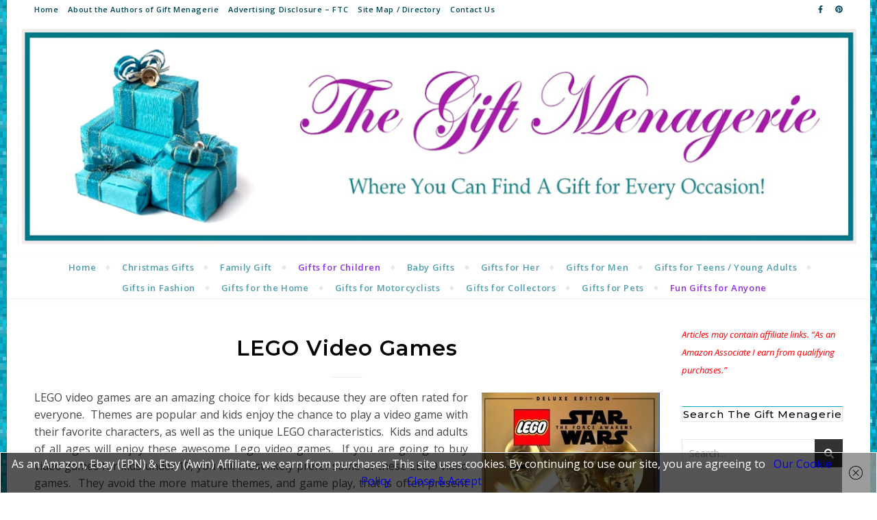

--- FILE ---
content_type: text/html; charset=UTF-8
request_url: https://giftmenagerie.com/lego-video-games/
body_size: 27180
content:
<!DOCTYPE html>
<html lang="en-US">
<head>
	<meta charset="UTF-8">
	<meta name="viewport" content="width=device-width, initial-scale=1.0, maximum-scale=1.0, user-scalable=no" />

	<meta name='robots' content='index, follow, max-image-preview:large, max-snippet:-1, max-video-preview:-1' />

	<!-- This site is optimized with the Yoast SEO plugin v26.6 - https://yoast.com/wordpress/plugins/seo/ -->
	<title>LEGO Video Games - Gift Menagerie</title>
	<meta name="description" content="Kids and adults of all ages will enjoy these awesome Lego video games.  Make you selection of the most popular Lego video games for the desired platform." />
	<link rel="canonical" href="https://giftmenagerie.com/lego-video-games/" />
	<meta property="og:locale" content="en_US" />
	<meta property="og:type" content="article" />
	<meta property="og:title" content="LEGO Video Games - Gift Menagerie" />
	<meta property="og:description" content="Kids and adults of all ages will enjoy these awesome Lego video games.  Make you selection of the most popular Lego video games for the desired platform." />
	<meta property="og:url" content="https://giftmenagerie.com/lego-video-games/" />
	<meta property="og:site_name" content="Gift Menagerie" />
	<meta property="article:publisher" content="https://www.facebook.com/giftmenagerie" />
	<meta property="article:author" content="Sylvestermouse" />
	<meta property="article:published_time" content="2026-01-15T22:28:22+00:00" />
	<meta property="og:image" content="https://giftmenagerie.com/wp-content/uploads/2016/02/Lego-Video-Games.jpg" />
	<meta property="og:image:width" content="988" />
	<meta property="og:image:height" content="420" />
	<meta property="og:image:type" content="image/jpeg" />
	<meta name="author" content="Cynthia" />
	<meta name="twitter:card" content="summary_large_image" />
	<meta name="twitter:creator" content="@Sylvestermouse" />
	<meta name="twitter:site" content="@Sylvestermouse" />
	<meta name="twitter:label1" content="Written by" />
	<meta name="twitter:data1" content="Cynthia" />
	<meta name="twitter:label2" content="Est. reading time" />
	<meta name="twitter:data2" content="5 minutes" />
	<script type="application/ld+json" class="yoast-schema-graph">{"@context":"https://schema.org","@graph":[{"@type":"WebPage","@id":"https://giftmenagerie.com/lego-video-games/","url":"https://giftmenagerie.com/lego-video-games/","name":"LEGO Video Games - Gift Menagerie","isPartOf":{"@id":"https://giftmenagerie.com/#website"},"primaryImageOfPage":{"@id":"https://giftmenagerie.com/lego-video-games/#primaryimage"},"image":{"@id":"https://giftmenagerie.com/lego-video-games/#primaryimage"},"thumbnailUrl":"https://giftmenagerie.com/wp-content/uploads/2016/02/Lego-Video-Games.jpg","datePublished":"2026-01-15T22:28:22+00:00","author":{"@id":"https://giftmenagerie.com/#/schema/person/6ca86fb4ecd18be475fe69a6b38a8f12"},"description":"Kids and adults of all ages will enjoy these awesome Lego video games.  Make you selection of the most popular Lego video games for the desired platform.","breadcrumb":{"@id":"https://giftmenagerie.com/lego-video-games/#breadcrumb"},"inLanguage":"en-US","potentialAction":[{"@type":"ReadAction","target":["https://giftmenagerie.com/lego-video-games/"]}]},{"@type":"ImageObject","inLanguage":"en-US","@id":"https://giftmenagerie.com/lego-video-games/#primaryimage","url":"https://giftmenagerie.com/wp-content/uploads/2016/02/Lego-Video-Games.jpg","contentUrl":"https://giftmenagerie.com/wp-content/uploads/2016/02/Lego-Video-Games.jpg","width":988,"height":420,"caption":"Popular Lego Video Games"},{"@type":"BreadcrumbList","@id":"https://giftmenagerie.com/lego-video-games/#breadcrumb","itemListElement":[{"@type":"ListItem","position":1,"name":"Home","item":"https://giftmenagerie.com/"},{"@type":"ListItem","position":2,"name":"LEGO Video Games"}]},{"@type":"WebSite","@id":"https://giftmenagerie.com/#website","url":"https://giftmenagerie.com/","name":"Gift Menagerie","description":"Gift Menagerie is the place to find the perfect gift just when you need it.  Select from a wide assortment of gifts for any occasion.","potentialAction":[{"@type":"SearchAction","target":{"@type":"EntryPoint","urlTemplate":"https://giftmenagerie.com/?s={search_term_string}"},"query-input":{"@type":"PropertyValueSpecification","valueRequired":true,"valueName":"search_term_string"}}],"inLanguage":"en-US"},{"@type":"Person","@id":"https://giftmenagerie.com/#/schema/person/6ca86fb4ecd18be475fe69a6b38a8f12","name":"Cynthia","image":{"@type":"ImageObject","inLanguage":"en-US","@id":"https://giftmenagerie.com/#/schema/person/image/","url":"https://secure.gravatar.com/avatar/75af4e89261476e7d6877de1a814ed8abb5978d18cffbd810748c1b97a9d3bad?s=96&d=mm&r=g","contentUrl":"https://secure.gravatar.com/avatar/75af4e89261476e7d6877de1a814ed8abb5978d18cffbd810748c1b97a9d3bad?s=96&d=mm&r=g","caption":"Cynthia"},"description":"You will find me, Cynthia Sylvestermouse, in many places online. As a writer, I enjoy sharing my stories, photos, recipes, craft tutorials, gardening tips and a variety of other topics based on real life experiences. My extended family is quite numerous and very diverse, so I am always searching for just the right gift to give for the many occasions that we celebrate in our homes and in our lives. ...... Read More from this Author","sameAs":["http:////houseofsylvestermouse.com/","Sylvestermouse","https://x.com/Sylvestermouse"],"url":"https://giftmenagerie.com/author/sylvestermouse/"}]}</script>
	<!-- / Yoast SEO plugin. -->


<link rel='dns-prefetch' href='//fonts.googleapis.com' />
<link rel="alternate" type="application/rss+xml" title="Gift Menagerie &raquo; Feed" href="https://giftmenagerie.com/feed/" />
<link rel="alternate" type="application/rss+xml" title="Gift Menagerie &raquo; Comments Feed" href="https://giftmenagerie.com/comments/feed/" />
<link rel="alternate" type="application/rss+xml" title="Gift Menagerie &raquo; LEGO Video Games Comments Feed" href="https://giftmenagerie.com/lego-video-games/feed/" />
<link rel="alternate" title="oEmbed (JSON)" type="application/json+oembed" href="https://giftmenagerie.com/wp-json/oembed/1.0/embed?url=https%3A%2F%2Fgiftmenagerie.com%2Flego-video-games%2F" />
<link rel="alternate" title="oEmbed (XML)" type="text/xml+oembed" href="https://giftmenagerie.com/wp-json/oembed/1.0/embed?url=https%3A%2F%2Fgiftmenagerie.com%2Flego-video-games%2F&#038;format=xml" />
<style id='wp-img-auto-sizes-contain-inline-css' type='text/css'>
img:is([sizes=auto i],[sizes^="auto," i]){contain-intrinsic-size:3000px 1500px}
/*# sourceURL=wp-img-auto-sizes-contain-inline-css */
</style>
<style id='wp-emoji-styles-inline-css' type='text/css'>

	img.wp-smiley, img.emoji {
		display: inline !important;
		border: none !important;
		box-shadow: none !important;
		height: 1em !important;
		width: 1em !important;
		margin: 0 0.07em !important;
		vertical-align: -0.1em !important;
		background: none !important;
		padding: 0 !important;
	}
/*# sourceURL=wp-emoji-styles-inline-css */
</style>
<style id='wp-block-library-inline-css' type='text/css'>
:root{--wp-block-synced-color:#7a00df;--wp-block-synced-color--rgb:122,0,223;--wp-bound-block-color:var(--wp-block-synced-color);--wp-editor-canvas-background:#ddd;--wp-admin-theme-color:#007cba;--wp-admin-theme-color--rgb:0,124,186;--wp-admin-theme-color-darker-10:#006ba1;--wp-admin-theme-color-darker-10--rgb:0,107,160.5;--wp-admin-theme-color-darker-20:#005a87;--wp-admin-theme-color-darker-20--rgb:0,90,135;--wp-admin-border-width-focus:2px}@media (min-resolution:192dpi){:root{--wp-admin-border-width-focus:1.5px}}.wp-element-button{cursor:pointer}:root .has-very-light-gray-background-color{background-color:#eee}:root .has-very-dark-gray-background-color{background-color:#313131}:root .has-very-light-gray-color{color:#eee}:root .has-very-dark-gray-color{color:#313131}:root .has-vivid-green-cyan-to-vivid-cyan-blue-gradient-background{background:linear-gradient(135deg,#00d084,#0693e3)}:root .has-purple-crush-gradient-background{background:linear-gradient(135deg,#34e2e4,#4721fb 50%,#ab1dfe)}:root .has-hazy-dawn-gradient-background{background:linear-gradient(135deg,#faaca8,#dad0ec)}:root .has-subdued-olive-gradient-background{background:linear-gradient(135deg,#fafae1,#67a671)}:root .has-atomic-cream-gradient-background{background:linear-gradient(135deg,#fdd79a,#004a59)}:root .has-nightshade-gradient-background{background:linear-gradient(135deg,#330968,#31cdcf)}:root .has-midnight-gradient-background{background:linear-gradient(135deg,#020381,#2874fc)}:root{--wp--preset--font-size--normal:16px;--wp--preset--font-size--huge:42px}.has-regular-font-size{font-size:1em}.has-larger-font-size{font-size:2.625em}.has-normal-font-size{font-size:var(--wp--preset--font-size--normal)}.has-huge-font-size{font-size:var(--wp--preset--font-size--huge)}.has-text-align-center{text-align:center}.has-text-align-left{text-align:left}.has-text-align-right{text-align:right}.has-fit-text{white-space:nowrap!important}#end-resizable-editor-section{display:none}.aligncenter{clear:both}.items-justified-left{justify-content:flex-start}.items-justified-center{justify-content:center}.items-justified-right{justify-content:flex-end}.items-justified-space-between{justify-content:space-between}.screen-reader-text{border:0;clip-path:inset(50%);height:1px;margin:-1px;overflow:hidden;padding:0;position:absolute;width:1px;word-wrap:normal!important}.screen-reader-text:focus{background-color:#ddd;clip-path:none;color:#444;display:block;font-size:1em;height:auto;left:5px;line-height:normal;padding:15px 23px 14px;text-decoration:none;top:5px;width:auto;z-index:100000}html :where(.has-border-color){border-style:solid}html :where([style*=border-top-color]){border-top-style:solid}html :where([style*=border-right-color]){border-right-style:solid}html :where([style*=border-bottom-color]){border-bottom-style:solid}html :where([style*=border-left-color]){border-left-style:solid}html :where([style*=border-width]){border-style:solid}html :where([style*=border-top-width]){border-top-style:solid}html :where([style*=border-right-width]){border-right-style:solid}html :where([style*=border-bottom-width]){border-bottom-style:solid}html :where([style*=border-left-width]){border-left-style:solid}html :where(img[class*=wp-image-]){height:auto;max-width:100%}:where(figure){margin:0 0 1em}html :where(.is-position-sticky){--wp-admin--admin-bar--position-offset:var(--wp-admin--admin-bar--height,0px)}@media screen and (max-width:600px){html :where(.is-position-sticky){--wp-admin--admin-bar--position-offset:0px}}

/*# sourceURL=wp-block-library-inline-css */
</style><style id='global-styles-inline-css' type='text/css'>
:root{--wp--preset--aspect-ratio--square: 1;--wp--preset--aspect-ratio--4-3: 4/3;--wp--preset--aspect-ratio--3-4: 3/4;--wp--preset--aspect-ratio--3-2: 3/2;--wp--preset--aspect-ratio--2-3: 2/3;--wp--preset--aspect-ratio--16-9: 16/9;--wp--preset--aspect-ratio--9-16: 9/16;--wp--preset--color--black: #000000;--wp--preset--color--cyan-bluish-gray: #abb8c3;--wp--preset--color--white: #ffffff;--wp--preset--color--pale-pink: #f78da7;--wp--preset--color--vivid-red: #cf2e2e;--wp--preset--color--luminous-vivid-orange: #ff6900;--wp--preset--color--luminous-vivid-amber: #fcb900;--wp--preset--color--light-green-cyan: #7bdcb5;--wp--preset--color--vivid-green-cyan: #00d084;--wp--preset--color--pale-cyan-blue: #8ed1fc;--wp--preset--color--vivid-cyan-blue: #0693e3;--wp--preset--color--vivid-purple: #9b51e0;--wp--preset--gradient--vivid-cyan-blue-to-vivid-purple: linear-gradient(135deg,rgb(6,147,227) 0%,rgb(155,81,224) 100%);--wp--preset--gradient--light-green-cyan-to-vivid-green-cyan: linear-gradient(135deg,rgb(122,220,180) 0%,rgb(0,208,130) 100%);--wp--preset--gradient--luminous-vivid-amber-to-luminous-vivid-orange: linear-gradient(135deg,rgb(252,185,0) 0%,rgb(255,105,0) 100%);--wp--preset--gradient--luminous-vivid-orange-to-vivid-red: linear-gradient(135deg,rgb(255,105,0) 0%,rgb(207,46,46) 100%);--wp--preset--gradient--very-light-gray-to-cyan-bluish-gray: linear-gradient(135deg,rgb(238,238,238) 0%,rgb(169,184,195) 100%);--wp--preset--gradient--cool-to-warm-spectrum: linear-gradient(135deg,rgb(74,234,220) 0%,rgb(151,120,209) 20%,rgb(207,42,186) 40%,rgb(238,44,130) 60%,rgb(251,105,98) 80%,rgb(254,248,76) 100%);--wp--preset--gradient--blush-light-purple: linear-gradient(135deg,rgb(255,206,236) 0%,rgb(152,150,240) 100%);--wp--preset--gradient--blush-bordeaux: linear-gradient(135deg,rgb(254,205,165) 0%,rgb(254,45,45) 50%,rgb(107,0,62) 100%);--wp--preset--gradient--luminous-dusk: linear-gradient(135deg,rgb(255,203,112) 0%,rgb(199,81,192) 50%,rgb(65,88,208) 100%);--wp--preset--gradient--pale-ocean: linear-gradient(135deg,rgb(255,245,203) 0%,rgb(182,227,212) 50%,rgb(51,167,181) 100%);--wp--preset--gradient--electric-grass: linear-gradient(135deg,rgb(202,248,128) 0%,rgb(113,206,126) 100%);--wp--preset--gradient--midnight: linear-gradient(135deg,rgb(2,3,129) 0%,rgb(40,116,252) 100%);--wp--preset--font-size--small: 13px;--wp--preset--font-size--medium: 20px;--wp--preset--font-size--large: 36px;--wp--preset--font-size--x-large: 42px;--wp--preset--spacing--20: 0.44rem;--wp--preset--spacing--30: 0.67rem;--wp--preset--spacing--40: 1rem;--wp--preset--spacing--50: 1.5rem;--wp--preset--spacing--60: 2.25rem;--wp--preset--spacing--70: 3.38rem;--wp--preset--spacing--80: 5.06rem;--wp--preset--shadow--natural: 6px 6px 9px rgba(0, 0, 0, 0.2);--wp--preset--shadow--deep: 12px 12px 50px rgba(0, 0, 0, 0.4);--wp--preset--shadow--sharp: 6px 6px 0px rgba(0, 0, 0, 0.2);--wp--preset--shadow--outlined: 6px 6px 0px -3px rgb(255, 255, 255), 6px 6px rgb(0, 0, 0);--wp--preset--shadow--crisp: 6px 6px 0px rgb(0, 0, 0);}:where(.is-layout-flex){gap: 0.5em;}:where(.is-layout-grid){gap: 0.5em;}body .is-layout-flex{display: flex;}.is-layout-flex{flex-wrap: wrap;align-items: center;}.is-layout-flex > :is(*, div){margin: 0;}body .is-layout-grid{display: grid;}.is-layout-grid > :is(*, div){margin: 0;}:where(.wp-block-columns.is-layout-flex){gap: 2em;}:where(.wp-block-columns.is-layout-grid){gap: 2em;}:where(.wp-block-post-template.is-layout-flex){gap: 1.25em;}:where(.wp-block-post-template.is-layout-grid){gap: 1.25em;}.has-black-color{color: var(--wp--preset--color--black) !important;}.has-cyan-bluish-gray-color{color: var(--wp--preset--color--cyan-bluish-gray) !important;}.has-white-color{color: var(--wp--preset--color--white) !important;}.has-pale-pink-color{color: var(--wp--preset--color--pale-pink) !important;}.has-vivid-red-color{color: var(--wp--preset--color--vivid-red) !important;}.has-luminous-vivid-orange-color{color: var(--wp--preset--color--luminous-vivid-orange) !important;}.has-luminous-vivid-amber-color{color: var(--wp--preset--color--luminous-vivid-amber) !important;}.has-light-green-cyan-color{color: var(--wp--preset--color--light-green-cyan) !important;}.has-vivid-green-cyan-color{color: var(--wp--preset--color--vivid-green-cyan) !important;}.has-pale-cyan-blue-color{color: var(--wp--preset--color--pale-cyan-blue) !important;}.has-vivid-cyan-blue-color{color: var(--wp--preset--color--vivid-cyan-blue) !important;}.has-vivid-purple-color{color: var(--wp--preset--color--vivid-purple) !important;}.has-black-background-color{background-color: var(--wp--preset--color--black) !important;}.has-cyan-bluish-gray-background-color{background-color: var(--wp--preset--color--cyan-bluish-gray) !important;}.has-white-background-color{background-color: var(--wp--preset--color--white) !important;}.has-pale-pink-background-color{background-color: var(--wp--preset--color--pale-pink) !important;}.has-vivid-red-background-color{background-color: var(--wp--preset--color--vivid-red) !important;}.has-luminous-vivid-orange-background-color{background-color: var(--wp--preset--color--luminous-vivid-orange) !important;}.has-luminous-vivid-amber-background-color{background-color: var(--wp--preset--color--luminous-vivid-amber) !important;}.has-light-green-cyan-background-color{background-color: var(--wp--preset--color--light-green-cyan) !important;}.has-vivid-green-cyan-background-color{background-color: var(--wp--preset--color--vivid-green-cyan) !important;}.has-pale-cyan-blue-background-color{background-color: var(--wp--preset--color--pale-cyan-blue) !important;}.has-vivid-cyan-blue-background-color{background-color: var(--wp--preset--color--vivid-cyan-blue) !important;}.has-vivid-purple-background-color{background-color: var(--wp--preset--color--vivid-purple) !important;}.has-black-border-color{border-color: var(--wp--preset--color--black) !important;}.has-cyan-bluish-gray-border-color{border-color: var(--wp--preset--color--cyan-bluish-gray) !important;}.has-white-border-color{border-color: var(--wp--preset--color--white) !important;}.has-pale-pink-border-color{border-color: var(--wp--preset--color--pale-pink) !important;}.has-vivid-red-border-color{border-color: var(--wp--preset--color--vivid-red) !important;}.has-luminous-vivid-orange-border-color{border-color: var(--wp--preset--color--luminous-vivid-orange) !important;}.has-luminous-vivid-amber-border-color{border-color: var(--wp--preset--color--luminous-vivid-amber) !important;}.has-light-green-cyan-border-color{border-color: var(--wp--preset--color--light-green-cyan) !important;}.has-vivid-green-cyan-border-color{border-color: var(--wp--preset--color--vivid-green-cyan) !important;}.has-pale-cyan-blue-border-color{border-color: var(--wp--preset--color--pale-cyan-blue) !important;}.has-vivid-cyan-blue-border-color{border-color: var(--wp--preset--color--vivid-cyan-blue) !important;}.has-vivid-purple-border-color{border-color: var(--wp--preset--color--vivid-purple) !important;}.has-vivid-cyan-blue-to-vivid-purple-gradient-background{background: var(--wp--preset--gradient--vivid-cyan-blue-to-vivid-purple) !important;}.has-light-green-cyan-to-vivid-green-cyan-gradient-background{background: var(--wp--preset--gradient--light-green-cyan-to-vivid-green-cyan) !important;}.has-luminous-vivid-amber-to-luminous-vivid-orange-gradient-background{background: var(--wp--preset--gradient--luminous-vivid-amber-to-luminous-vivid-orange) !important;}.has-luminous-vivid-orange-to-vivid-red-gradient-background{background: var(--wp--preset--gradient--luminous-vivid-orange-to-vivid-red) !important;}.has-very-light-gray-to-cyan-bluish-gray-gradient-background{background: var(--wp--preset--gradient--very-light-gray-to-cyan-bluish-gray) !important;}.has-cool-to-warm-spectrum-gradient-background{background: var(--wp--preset--gradient--cool-to-warm-spectrum) !important;}.has-blush-light-purple-gradient-background{background: var(--wp--preset--gradient--blush-light-purple) !important;}.has-blush-bordeaux-gradient-background{background: var(--wp--preset--gradient--blush-bordeaux) !important;}.has-luminous-dusk-gradient-background{background: var(--wp--preset--gradient--luminous-dusk) !important;}.has-pale-ocean-gradient-background{background: var(--wp--preset--gradient--pale-ocean) !important;}.has-electric-grass-gradient-background{background: var(--wp--preset--gradient--electric-grass) !important;}.has-midnight-gradient-background{background: var(--wp--preset--gradient--midnight) !important;}.has-small-font-size{font-size: var(--wp--preset--font-size--small) !important;}.has-medium-font-size{font-size: var(--wp--preset--font-size--medium) !important;}.has-large-font-size{font-size: var(--wp--preset--font-size--large) !important;}.has-x-large-font-size{font-size: var(--wp--preset--font-size--x-large) !important;}
/*# sourceURL=global-styles-inline-css */
</style>

<style id='classic-theme-styles-inline-css' type='text/css'>
/*! This file is auto-generated */
.wp-block-button__link{color:#fff;background-color:#32373c;border-radius:9999px;box-shadow:none;text-decoration:none;padding:calc(.667em + 2px) calc(1.333em + 2px);font-size:1.125em}.wp-block-file__button{background:#32373c;color:#fff;text-decoration:none}
/*# sourceURL=/wp-includes/css/classic-themes.min.css */
</style>
<link rel='stylesheet' id='super-rss-reader-css' href='https://giftmenagerie.com/wp-content/plugins/super-rss-reader/public/css/style.min.css?ver=5.4' type='text/css' media='all' />
<link rel='stylesheet' id='bard-style-css' href='https://giftmenagerie.com/wp-content/themes/bard-pro-premium/style.css?ver=2.91' type='text/css' media='all' />
<link rel='stylesheet' id='bard-responsive-css' href='https://giftmenagerie.com/wp-content/themes/bard-pro-premium/assets/css/responsive.css?ver=2.91' type='text/css' media='all' />
<link rel='stylesheet' id='fontello-css' href='https://giftmenagerie.com/wp-content/themes/bard-pro-premium/assets/css/fontello.css?ver=2.91' type='text/css' media='all' />
<link rel='stylesheet' id='slick-css' href='https://giftmenagerie.com/wp-content/themes/bard-pro-premium/assets/css/slick.css?ver=2.91' type='text/css' media='all' />
<link rel='stylesheet' id='scrollbar-css' href='https://giftmenagerie.com/wp-content/themes/bard-pro-premium/assets/css/perfect-scrollbar.css?ver=2.91' type='text/css' media='all' />
<link rel='stylesheet' id='bard_enqueue_Arizonia-css' href='https://fonts.googleapis.com/css?family=Arizonia%3A100%2C200%2C300%2C400%2C400i%2C500%2C600%2C700%2C800%2C900&#038;ver=1.0.0' type='text/css' media='all' />
<link rel='stylesheet' id='bard_enqueue_Open_Sans-css' href='https://fonts.googleapis.com/css?family=Open+Sans%3A100%2C200%2C300%2C400%2C400i%2C500%2C600%2C700%2C800%2C900&#038;ver=1.0.0' type='text/css' media='all' />
<link rel='stylesheet' id='bard_enqueue_Montserrat-css' href='https://fonts.googleapis.com/css?family=Montserrat%3A100%2C200%2C300%2C400%2C400i%2C500%2C600%2C700%2C800%2C900&#038;ver=1.0.0' type='text/css' media='all' />
<script type="text/javascript" src="https://giftmenagerie.com/wp-includes/js/jquery/jquery.min.js?ver=3.7.1" id="jquery-core-js"></script>
<script type="text/javascript" src="https://giftmenagerie.com/wp-includes/js/jquery/jquery-migrate.min.js?ver=3.4.1" id="jquery-migrate-js"></script>
<script type="text/javascript" src="https://giftmenagerie.com/wp-content/plugins/super-rss-reader/public/js/jquery.easy-ticker.min.js?ver=5.4" id="jquery-easy-ticker-js"></script>
<script type="text/javascript" src="https://giftmenagerie.com/wp-content/plugins/super-rss-reader/public/js/script.min.js?ver=5.4" id="super-rss-reader-js"></script>
<link rel="https://api.w.org/" href="https://giftmenagerie.com/wp-json/" /><link rel="alternate" title="JSON" type="application/json" href="https://giftmenagerie.com/wp-json/wp/v2/posts/606" /><link rel="EditURI" type="application/rsd+xml" title="RSD" href="https://giftmenagerie.com/xmlrpc.php?rsd" />

<link rel='shortlink' href='https://giftmenagerie.com/?p=606' />
<style id="bard_dynamic_css">body {background-color: #ffffff;}#top-bar,#top-menu .sub-menu {background-color: #ffffff;}#top-bar a {color: #004654;}#top-menu .sub-menu,#top-menu .sub-menu a {border-color: rgba(0,70,84, 0.05);}#top-bar a:hover,#top-bar li.current-menu-item > a,#top-bar li.current-menu-ancestor > a,#top-bar .sub-menu li.current-menu-item > a,#top-bar .sub-menu li.current-menu-ancestor > a {color: #50a0b0;}.header-logo a,.site-description,.header-socials-icon {color: #111111;}.site-description:before,.site-description:after {background: #111111;}.header-logo a:hover,.header-socials-icon:hover {color: #111111;}.entry-header {background-color: #ffffff;}#main-nav,#main-menu .sub-menu,#main-nav #s {background-color: #ffffff;}#main-nav a,#main-nav .svg-inline--fa,#main-nav #s {color: #50a0b0;}.main-nav-sidebar div span,.mobile-menu-btn span,.btn-tooltip {background-color: #50a0b0;}.btn-tooltip:before {border-top-color: #50a0b0;}#main-nav {box-shadow: 0px 1px 5px rgba(80,160,176, 0.1);}#main-menu .sub-menu,#main-menu .sub-menu a {border-color: rgba(80,160,176, 0.05);}#main-nav #s::-webkit-input-placeholder { /* Chrome/Opera/Safari */color: rgba(80,160,176, 0.7);}#main-nav #s::-moz-placeholder { /* Firefox 19+ */color: rgba(80,160,176, 0.7);}#main-nav #s:-ms-input-placeholder { /* IE 10+ */color: rgba(80,160,176, 0.7);}#main-nav #s:-moz-placeholder { /* Firefox 18- */color: rgba(80,160,176, 0.7);}#main-nav a:hover,#main-nav .svg-inline--fa:hover,#main-nav li.current-menu-item > a,#main-nav li.current-menu-ancestor > a,#main-nav .sub-menu li.current-menu-item > a,#main-nav .sub-menu li.current-menu-ancestor > a {color: #9330e5;}.main-nav-sidebar:hover div span {background-color: #9330e5;}/* Background */.sidebar-alt,.main-content,.featured-slider-area,#featured-links,.page-content select,.page-content input,.page-content textarea,.page-content #featured-links h6 {background-color: #ffffff;}.featured-link .cv-inner {border-color: rgba(255,255,255, 0.4);}.featured-link:hover .cv-inner {border-color: rgba(255,255,255, 0.8);}.bard_promo_box_widget h6 {background-color: #ffffff;}.bard_promo_box_widget .promo-box:after{border-color: #ffffff;}/* Text */.page-content,.page-content select,.page-content input,.page-content textarea,.page-content .bard-widget a,.bard_promo_box_widget h6 {color: #464646;}/* Title */.page-content h1,.page-content h1,.page-content h2,.page-content h3,.page-content h4,.page-content h5,.page-content h6,.page-content .post-title a,.page-content .post-author a,.page-content .author-description h3 a,.page-content .related-posts h5 a,.page-content .blog-pagination .previous-page a,.page-content .blog-pagination .next-page a,blockquote,.page-content .post-share a,.page-content .comment-author,.page-content .read-more a {color: #030303;}.sidebar-alt-close-btn span,.widget_mc4wp_form_widget .widget-title h4:after,.widget_wysija .widget-title h4:after {background-color: #030303;}.page-content .read-more a:hover,.page-content .post-title a:hover {color: rgba(3,3,3, 0.75);}/* Meta */.page-content .post-author,.page-content .post-meta,.page-content .post-meta a,.page-content .related-post-date,.page-content .comment-meta a,.page-content .author-share a,.page-content .post-tags a,.page-content .tagcloud a,.widget_categories li,.widget_archive li,.bard-subscribe-text p,.rpwwt-post-author,.rpwwt-post-categories,.rpwwt-post-date,.rpwwt-post-comments-number,.single-navigation span,.comment-notes {color: #a1a1a1;}.page-content input::-webkit-input-placeholder { /* Chrome/Opera/Safari */color: #a1a1a1;}.page-content input::-moz-placeholder { /* Firefox 19+ */color: #a1a1a1;}.page-content input:-ms-input-placeholder { /* IE 10+ */color: #a1a1a1;}.page-content input:-moz-placeholder { /* Firefox 18- */color: #a1a1a1;}/* Accent */.page-content a,.post-categories,#page-wrap .bard-widget.widget_text a,#page-wrap .bard-widget.bard_author_widget a,.scrolltop,.required {color: #00a3cc;}/* Disable TMP.page-content .elementor a,.page-content .elementor a:hover {color: inherit;}*/.page-content .widget-title h4 {border-top-color: #00a3cc; }.ps-container > .ps-scrollbar-y-rail > .ps-scrollbar-y,.read-more a:after {background: #00a3cc;}.page-content a:hover,.scrolltop:hover {color: rgba(0,163,204, 0.8);}blockquote {border-color: #00a3cc;}.slide-caption {color: #ffffff;background: #00a3cc;}.page-content .wprm-rating-star svg polygon {stroke: #00a3cc;}.page-content .wprm-rating-star-full svg polygon,.page-content .wprm-comment-rating svg path,.page-content .comment-form-wprm-rating svg path{fill: #00a3cc;}/* Selection */::-moz-selection {color: #ffffff;background: #5bb7cd;}::selection {color: #ffffff;background: #5bb7cd;}/* Border */.page-content .post-footer,.blog-list-style,.page-content .author-description,.page-content .single-navigation,.page-content .related-posts,.page-content .entry-comments,.widget-title h4,.page-content .bard-widget li,.page-content #wp-calendar,.page-content #wp-calendar caption,.page-content #wp-calendar tbody td,.page-content .widget_nav_menu li a,.page-content .widget_pages li a,.page-content .tagcloud a,.page-content select,.page-content input,.page-content textarea,.post-tags a,.gallery-caption,.wp-caption-text,table tr,table th,table td,pre,.page-content .wprm-recipe-instruction,.page-content .social-icons a {border-color: #e8e8e8;}.page-content .wprm-recipe {box-shadow: 0 0 3px 1px #e8e8e8;}hr,.border-divider,#main-menu > li:after {background-color: #e8e8e8;}.sticky,.bard-widget.widget_mc4wp_form_widget,.bard-widget.widget_wysija,.wprm-recipe-details-container,.wprm-recipe-notes-container p {background-color: #f6f6f6;}/* Buttons */.widget_search .svg-fa-wrap,.widget_search #searchsubmit,.page-content input.submit,.page-content .blog-pagination.numeric a,.page-content .blog-pagination.load-more a,.page-content .post-password-form input[type="submit"],.page-content .wpcf7 [type="submit"],.page-content .wprm-recipe-print,.page-content .wprm-jump-to-recipe-shortcode,.page-content .wprm-print-recipe-shortcode {color: #ffffff;background-color: #333333;}.page-content input.submit:hover,.page-content .blog-pagination.numeric a:hover,.page-content .blog-pagination.numeric span,.page-content .blog-pagination.load-more a:hover,.page-content .widget_mc4wp_form_widget input[type="submit"],.page-content .widget_wysija input[type="submit"],.page-content .post-password-form input[type="submit"]:hover,.page-content .wpcf7 [type="submit"]:hover,.page-content .wprm-recipe-print:hover,.page-content .wprm-jump-to-recipe-shortcode:hover,.page-content .wprm-print-recipe-shortcode:hover {color: #ffffff;background-color: #5bb7cd;}/* Image Overlay */.image-overlay,#infscr-loading,.page-content h4.image-overlay,.image-overlay a,.page-content .image-overlay a,#featured-slider .slider-dots,.header-slider-dots {color: #ffffff;}.header-slider-dots .slick-active,.entry-header-slider .slick-arrow,.post-slider .slick-arrow,#featured-slider .slick-arrow,.slider-title:after {background: #ffffff;}.image-overlay,#infscr-loading,.page-content h4.image-overlay {background-color: rgba(73,73,73, 0.3);}/* Background */#page-footer,#page-footer select,#page-footer input,#page-footer textarea {background-color: #ffffff;}.footer-socials,.footer-widgets,.instagram-title h4 {background-color: #5bb7cd;}/* Text */#page-footer,#page-footer a,#page-footer select,#page-footer input,#page-footer textarea {color: #ffffff;}/* Title */#page-footer h1,#page-footer h2,#page-footer h3,#page-footer h4,#page-footer h5,#page-footer h6,#page-footer .footer-socials a {color: #f4f4f4;}/* Accent */#page-footer a:hover,#page-footer .copyright-info a:hover,#page-footer .footer-menu-container a:hover {color: #c617a6;}/* Border */#page-footer a,.alt-widget-title,#page-footer .bard-widget li,#page-footer #wp-calendar,#page-footer #wp-calendar caption,#page-footer #wp-calendar th,#page-footer #wp-calendar td,#page-footer .widget_nav_menu li a,#page-footer .social-icons a,#page-footer select,#page-footer input,#page-footer textarea,.footer-widgets {border-color: #e8e8e8;}#page-footer hr {background-color: #e8e8e8;}/* Copyright */.footer-copyright {background-color: #5bb7cd;}.copyright-info,#page-footer .copyright-info a,.footer-menu-container,#page-footer .footer-menu-container a {color: #ffffff;}.bard-preloader-wrap {background-color: #ffffff;}@media screen and ( max-width: 768px ) {#featured-links {display: none;}}@media screen and ( max-width: 640px ) {.related-posts {display: none;}}.header-logo a {font-family: 'Arizonia';font-size: 100px;line-height: 160px;letter-spacing: 0px;font-weight: 400;}.header-logo .site-description {font-size: 15px;}#top-menu li a {font-family: 'Open Sans';font-size: 11px;line-height: 25px;letter-spacing: 0.6px;font-weight: 600;}.top-bar-socials a {font-size: 11px;line-height: 25px;}#top-bar .mobile-menu-btn {line-height: 25px;}#top-menu .sub-menu > li > a {font-size: 10px;line-height: 3.7;letter-spacing: 0px;}@media screen and ( max-width: 979px ) {.top-bar-socials {float: none !important;}.top-bar-socials a {line-height: 40px !important;}}#main-menu li a {font-family: 'Open Sans';font-size: 13px;line-height: 30px;letter-spacing: 0.6px;font-weight: 600;}#mobile-menu li {font-family: 'Open Sans';font-size: 13px;line-height: 3.6;letter-spacing: 0.6px;font-weight: 600;}.main-nav-search,.main-nav-socials-trigger {line-height: 30px;font-size: 13px;}#main-nav #s {font-size: 13px;line-height: 31px;}#main-menu li.menu-item-has-children>a:after {font-size: 13px;}#main-nav {min-height:30px;}.main-nav-sidebar,.random-post-btn {height:30px;}#main-menu .sub-menu > li > a,#mobile-menu .sub-menu > li {font-size: 12px;line-height: 3.5;letter-spacing: 0.6px;}.mobile-menu-btn {font-size: 15px;line-height: 30px;}.main-nav-socials a {font-size: 12px;line-height: 30px;}.random-post-btn {font-size: 15px;line-height: 30px;}#wp-calendar thead th,#wp-calendar caption,h1,h2,h3,h4,h5,h6,#reply-title,#reply-title a,.comments-area #submit,.blog-pagination {font-family: 'Montserrat';}/* font size 34px */h1 {font-size: 43px;}/* font size 30px */h2 {font-size: 39px;}/* font size 26px */h3 {font-size: 35px;}/* font size 22px */h4 {font-size: 31px;}/* font size 18px */h5,.page-content .wprm-recipe-name,.page-content .wprm-recipe-header {font-size: 27px;}/* font size 14px */h6 {font-size: 22px;}/* font size 31px */.slider-title {font-size: 40px;line-height: 49px;letter-spacing: 1.9px;}/* font size 14px */.category-description h3,.author-description h3,.related-posts h3,#reply-title,#reply-title a,.comment-title h2,.comment-title,.bard_author_widget h3,.alt-widget-title h4 {font-size: 22px;}/* font size 13px */.single-navigation > div h5,.comment-author {font-size: 20px;}/* font size 12px */.widget-title h4 {font-size: 19px;}.post-title,.page-title,.woocommerce div.product .product_title,.woocommerce ul.products li.product .woocommerce-loop-category__title,.woocommerce ul.products li.product .woocommerce-loop-product__title,.woocommerce ul.products li.product h3 {line-height: 34px;}.blog-classic-style .post-title,.single .post-title,.page-title {font-size: 31px;}@media screen and ( max-width: 640px ) {.blog-classic-style .post-title {font-size: 25px;}}.blog-list-style .post-title,.blog-grid-style .post-title {font-size: 25px;}/* letter spacing 1px */.blog-list-style .post-title,.blog-grid-style .post-title.single-navigation > div h5,.alt-widget-title h4 {letter-spacing: 1.5px;}/* letter spacing 0.5px */.post-title,.page-title,.widget-title h4,.category-description h3,.author-description h3,.related-posts h3,#reply-title,#reply-title a,.comment-title h2,.comment-title,.bard_author_widget h3,.comment-author {letter-spacing: 1px;}/* font weight */h1,h2,h3,h4,h5,h6,#reply-title {font-weight: 600;}.slider-title,.post-title,.page-title,.woocommerce div.product .product_title,.woocommerce ul.products li.product .woocommerce-loop-category__title,.woocommerce ul.products li.product .woocommerce-loop-product__title,.woocommerce ul.products li.product h3 {font-style: normal;}.slider-title,.post-title,.page-title,.woocommerce div.product .product_title,.woocommerce ul.products li.product .woocommerce-loop-category__title,.woocommerce ul.products li.product .woocommerce-loop-product__title,.woocommerce ul.products li.product h3 {text-transform: none;}body,.header-logo .site-description,#featured-links h6,.bard_promo_box_widget h6,.instagram-title h4,input,textarea,select,.bard-subscribe-text h4,.widget_wysija_cont .updated,.widget_wysija_cont .error,.widget_wysija_cont .xdetailed-errors,#infscr-loading {font-family: 'Open Sans';}body {font-size: 16px;line-height: 25px;font-weight: 400;}/* letter spacing 0 */body,.widget_recent_comments li,.widget_meta li,.widget_recent_comments li,.widget_pages > ul > li,.widget_archive li,.widget_categories > ul > li,.widget_recent_entries ul li,.widget_nav_menu li,.related-post-date,.post-media .image-overlay a,.rpwwt-post-title {letter-spacing: 0px;}/* letter spacing 0.5 + */.post-media .image-overlay span {letter-spacing: 0.5px;}/* letter spacing 1 + */#main-nav #searchform input,.instagram-title h4,.bard-subscribe-text h4,.page-404 p,#wp-calendar caption,.related-posts h5 a {letter-spacing: 1px;}/* letter spacing 1.5 + */#featured-links h6,.bard_promo_box_widget h6,.comments-area #submit,.page-content .blog-pagination.default .previous-page a,.page-content .blog-pagination.default .next-page a {letter-spacing: 1.5px;}/* letter spacing 2 + */.tagcloud a,.widget_mc4wp_form_widget input[type='submit'],.widget_wysija input[type='submit'],.slider-read-more a,.read-more a,.blog-pagination a,.blog-pagination span {letter-spacing: 2px;}.post-categories a {letter-spacing: 1.7px;}/* font size 18px */.post-media .image-overlay p,.post-media .image-overlay a {font-size: 18px;}/* font size 16px */blockquote {font-size: 17px;}/* font size 14px */.single .post-footer,.blog-classic-style .post-footer,input,textarea,select,.wp-caption-text,.author-share a,#featured-links h6,.bard_promo_box_widget h6,#wp-calendar,.instagram-title h4,.footer-socials a,.comment-notes,.widget_search .svg-fa-wrap {font-size: 14px;}/* font size 13px */.slider-categories,.slider-read-more a,.blog-grid-style .post-footer,.post-meta,.read-more a,.blog-pagination a,.blog-pagination span,.rpwwt-post-author,.rpwwt-post-categories,.rpwwt-post-date,.rpwwt-post-comments-number,.footer-socials-icon,.copyright-info,.footer-menu-container,.comment-reply-link {font-size: 13px;}/* font size 12px */.post-categories a,.post-tags a,.widget_recent_entries ul li span,#wp-calendar caption,#wp-calendar tfoot #prev a,#wp-calendar tfoot #next a,.related-posts h5 a,.related-post-date,.page-content .blog-pagination.default .previous-page a,.page-content .blog-pagination.default .next-page a {font-size: 13px;}/* font size 11px */.comment-meta,.tagcloud a,.single-navigation span,.comments-area #submit {font-size: 12px !important;}.boxed-wrapper {max-width: 1260px;}.sidebar-alt {max-width: 305px;left: -305px; padding: 85px 35px 0px;}.sidebar-left,.sidebar-right {width: 267px;}[data-layout*="rsidebar"] .main-container,[data-layout*="lsidebar"] .main-container {float: left;width: calc(100% - 267px);width: -webkit-calc(100% - 267px);}[data-layout*="lrsidebar"] .main-container {width: calc(100% - 534px);width: -webkit-calc(100% - 534px);}[data-layout*="fullwidth"] .main-container {width: 100%;}#top-bar > div,#main-nav > div,#featured-links,.main-content,.page-footer-inner,.featured-slider-area.boxed-wrapper {padding-left: 40px;padding-right: 40px;}@media screen and ( max-width: 980px ) {.blog-grid-style {width: calc((100% - 32px ) / 2) !important;width: -webkit-calc((100% - 32px ) / 2) !important;margin-right: 32px;}}@media screen and ( max-width: 640px ) {.blog-grid-style {width: 100% !important;margin-right: 0 !important;}}.bard-instagram-widget #sb_instagram {max-width: none !important;}.bard-instagram-widget #sbi_images {display: -webkit-box;display: -ms-flexbox;display: flex;}.bard-instagram-widget #sbi_images .sbi_photo {height: auto !important;}.bard-instagram-widget #sbi_images .sbi_photo img {display: block !important;}.bard-widget #sbi_images .sbi_photo {height: auto !important;}.bard-widget #sbi_images .sbi_photo img {display: block !important;}#top-menu {float: left;}.top-bar-socials {float: right;}@media screen and ( max-width: 979px ) {.top-bar-socials {float: none !important;}.top-bar-socials a {line-height: 40px !important;}}.entry-header:not(.html-image) {height: 380px;background-size: cover;}.entry-header-slider div {height: 380px;}.entry-header {background-position: center center;}.header-logo {padding-top: 40px;}.logo-img {max-width: 800px;}.header-logo a:not(.logo-img),.site-description {display: none;}@media screen and (max-width: 880px) {.logo-img { max-width: 300px;}}#main-nav {text-align: center;}.main-nav-icons.main-nav-socials-mobile {left: 40px;}.main-nav-socials-trigger {position: absolute;top: 0px;left: 40px;}.main-nav-buttons + .main-nav-socials-trigger {left: 80px;}.main-nav-buttons {position: absolute;top: 0px;left: 40px;z-index: 1;}.main-nav-icons {position: absolute;top: 0px;right: 40px;z-index: 2;}#featured-slider.boxed-wrapper {max-width: 1160px;}.slider-item-bg {height: 500px;}#featured-slider .prev-arrow {left: -40px;}#featured-slider .next-arrow {right: -40px;}#featured-links .featured-link {margin-right: 25px;}#featured-links .featured-link:last-of-type {margin-right: 0;}#featured-links .featured-link {width: calc( (100% - 50px) / 3 - 1px);width: -webkit-calc( (100% - 50px) / 3 - 1px);}.featured-link:nth-child(4) .cv-inner {display: none;}.featured-link:nth-child(5) .cv-inner {display: none;}.blog-grid > li,.main-container .featured-slider-area {margin-bottom: 35px;}@media screen and ( min-width: 979px ) {[data-layout*="col2"] .blog-classic-style:nth-last-of-type(-n+1),[data-layout*="list"] .blog-list-style:nth-last-of-type(-n+1) {margin-bottom: 0;}[data-layout*="col2"] .blog-grid-style:nth-last-of-type(-n+2) { margin-bottom: 0;}[data-layout*="col3"] .blog-grid-style:nth-last-of-type(-n+3) { margin-bottom: 0;}[data-layout*="col4"] .blog-grid-style:nth-last-of-type(-n+4) { margin-bottom: 0;}}@media screen and ( min-width: 979px ) {[data-layout*="col2"] .blog-classic-style:nth-last-of-type(-n+1),[data-layout*="list"] .blog-list-style:nth-last-of-type(-n+1) {margin-bottom: 0;}[data-layout*="col2"] .blog-grid-style:nth-last-of-type(-n+2) { margin-bottom: 0;}[data-layout*="col3"] .blog-grid-style:nth-last-of-type(-n+3) { margin-bottom: 0;}[data-layout*="col4"] .blog-grid-style:nth-last-of-type(-n+4) { margin-bottom: 0;}}@media screen and ( max-width: 640px ) {.blog-grid > li:nth-last-of-type(-n+1) {margin-bottom: 0;}}.blog-grid-style {display: inline-block;vertical-align: top;margin-right: 32px;}[data-layout*="col2"] .blog-grid-style {width: calc((100% - 32px ) / 2 - 1px);width: -webkit-calc((100% - 32px ) / 2 - 1px);}[data-layout*="col3"] .blog-grid-style {width: calc((100% - 2 * 32px ) / 3 - 2px);width: -webkit-calc((100% - 2 * 32px ) / 3 - 2px);}[data-layout*="col4"] .blog-grid-style {width: calc((100% - 3 * 32px ) / 4 - 1px);width: -webkit-calc((100% - 3 * 32px ) / 4 - 1px);}[data-layout*="rsidebar"] .sidebar-right {padding-left: 32px;}[data-layout*="lsidebar"] .sidebar-left {padding-right: 32px;}[data-layout*="lrsidebar"] .sidebar-right {padding-left: 32px;}[data-layout*="lrsidebar"] .sidebar-left {padding-right: 32px;}@media screen and ( min-width: 1050px ) {[data-layout*="col4"] .blog-grid-style:nth-of-type(4n+4) {margin-right: 0;}}@media screen and ( max-width: 1050px ) and ( min-width: 979px ) {[data-layout*="col4"] .blog-grid-style:nth-of-type(3n+3) {margin-right: 0;}}@media screen and ( min-width: 979px ) {[data-layout*="col2"] .blog-grid-style:nth-of-type(2n+2),[data-layout*="col3"] .blog-grid-style:nth-of-type(3n+3) {margin-right: 0;}}@media screen and ( max-width: 979px ) {[data-layout*="col2"] .blog-grid-style:nth-of-type(2n),[data-layout*="col3"] .blog-grid-style:nth-of-type(2n),[data-layout*="col4"] .blog-grid-style:nth-of-type(2n) {margin-right: 0;}}.blog-grid .post-header,.blog-list-style .read-more,.blog-list-style .post-share {text-align: center;}p.has-drop-cap:not(:focus)::first-letter {float: left;margin: 6px 9px 0 -1px;font-family: 'Montserrat';font-weight: normal;font-style: normal;font-size: 81px;line-height: 65px;text-align: center;text-transform: uppercase;color: #030303;}@-moz-document url-prefix() {p.has-drop-cap:not(:focus)::first-letter {margin-top: 10px !important;}}.page [data-dropcaps*='yes'] .post-content > p:first-of-type:first-letter {float: left;margin: 0px 12px 0 0;font-family: 'Montserrat';font-style: normal;font-size: 80px;line-height: 65px;text-align: center;text-transform: uppercase;color: #030303;}@-moz-document url-prefix() {.page [data-dropcaps*='yes'] .post-content > p:first-of-type:first-letter {margin-top: 10px !important;}}.footer-widgets .page-footer-inner > .bard-widget {width: 30%;margin-right: 5%;}.footer-widgets .page-footer-inner > .bard-widget:nth-child(3n+3) {margin-right: 0;}.footer-widgets .page-footer-inner > .bard-widget:nth-child(3n+4) {clear: both;}#loadFacebookG{width:35px;height:35px;display:block;position:relative;margin:auto}.facebook_blockG{background-color:#ffffff;border:1px solid #ffffff;float:left;height:25px;margin-left:2px;width:7px;opacity:.1;animation-name:bounceG;-o-animation-name:bounceG;-ms-animation-name:bounceG;-webkit-animation-name:bounceG;-moz-animation-name:bounceG;animation-duration:1.235s;-o-animation-duration:1.235s;-ms-animation-duration:1.235s;-webkit-animation-duration:1.235s;-moz-animation-duration:1.235s;animation-iteration-count:infinite;-o-animation-iteration-count:infinite;-ms-animation-iteration-count:infinite;-webkit-animation-iteration-count:infinite;-moz-animation-iteration-count:infinite;animation-direction:normal;-o-animation-direction:normal;-ms-animation-direction:normal;-webkit-animation-direction:normal;-moz-animation-direction:normal;transform:scale(0.7);-o-transform:scale(0.7);-ms-transform:scale(0.7);-webkit-transform:scale(0.7);-moz-transform:scale(0.7)}#blockG_1{animation-delay:.3695s;-o-animation-delay:.3695s;-ms-animation-delay:.3695s;-webkit-animation-delay:.3695s;-moz-animation-delay:.3695s}#blockG_2{animation-delay:.496s;-o-animation-delay:.496s;-ms-animation-delay:.496s;-webkit-animation-delay:.496s;-moz-animation-delay:.496s}#blockG_3{animation-delay:.6125s;-o-animation-delay:.6125s;-ms-animation-delay:.6125s;-webkit-animation-delay:.6125s;-moz-animation-delay:.6125s}@keyframes bounceG{0%{transform:scale(1.2);opacity:1}100%{transform:scale(0.7);opacity:.1}}@-o-keyframes bounceG{0%{-o-transform:scale(1.2);opacity:1}100%{-o-transform:scale(0.7);opacity:.1}}@-ms-keyframes bounceG{0%{-ms-transform:scale(1.2);opacity:1}100%{-ms-transform:scale(0.7);opacity:.1}}@-webkit-keyframes bounceG{0%{-webkit-transform:scale(1.2);opacity:1}100%{-webkit-transform:scale(0.7);opacity:.1}}@-moz-keyframes bounceG{0%{-moz-transform:scale(1.2);opacity:1}100%{-moz-transform:scale(0.7);opacity:.1}}</style><style id="bard_predefined_custom_css"></style><style type="text/css" id="custom-background-css">
body.custom-background { background-image: url("https://giftmenagerie.com/wp-content/uploads/2014/12/Gift-Menagerie-Background-2.jpg"); background-position: left top; background-size: auto; background-repeat: repeat; background-attachment: scroll; }
</style>
	<link rel="icon" href="https://giftmenagerie.com/wp-content/uploads/2014/12/cropped-Gift-Menagerier-Favicon-32x32.jpg" sizes="32x32" />
<link rel="icon" href="https://giftmenagerie.com/wp-content/uploads/2014/12/cropped-Gift-Menagerier-Favicon-192x192.jpg" sizes="192x192" />
<link rel="apple-touch-icon" href="https://giftmenagerie.com/wp-content/uploads/2014/12/cropped-Gift-Menagerier-Favicon-180x180.jpg" />
<meta name="msapplication-TileImage" content="https://giftmenagerie.com/wp-content/uploads/2014/12/cropped-Gift-Menagerier-Favicon-270x270.jpg" />
		<style type="text/css" id="wp-custom-css">
			/* hide the pinterest image */
.hiddenpinimage {
opacity: 0;
position: absolute;
top: 0;
left: 0;
height: 0px;
width: 0px;
}
nav.footer-menu-container::after {
	display: none;
}
#featured-slider .image-overlay {

background-color: transparent !important;

border-bottom: solid;
	
border-color: #f2f3f5  !important;

text-shadow: #000 1px 0 2px;
}
.page-content .widget-title h4 {
text-transform: capitalize; font-size: 15px; line-height: 21px; !important;
}
.alt-widget-title h4 { text-transform: capitalize;  font-size: 20px; line-height: 24px;  !important;
}
.page-content h2 {font-size: 28px;  }
.related-post-date {display: none}
.page-content h3 {font-size: 26px; }
.page-content h4 {font-size: 24px; }
.page-content h5 {font-size: 23px; }
.page-content h6 {font-size: 22px; }
h1, h2, h3 {
    padding-bottom: 15px;
}
.slider-title a {
background-color: #eeed;padding:2.5px;
font-family: alternate; font-size: 45px !important;

}
.slider-title{position:relative;margin-top:281px
}
#featured-slider .prev-arrow {left: -40px; background-color: #8bba !important;}#featured-slider .next-arrow {right: -40px; background-color: #8bba !important;}

.jetpack_subscription_widget #subscribe-submit button {
background: #ad2401 !important;
color: #fff;
padding: 10;
border: 1px solid white !important;
}

.scrolltop,.required {color: #f1e;
}

#cookieChoiceInfo {
background: #000a !important;
color: #fff;
a:link, a:visited {
  background-color: #fffa;
  color: white;
  padding: 1px 10px;
  text-align: center;
  text-decoration: none;
  display: inline-block;
}
padding: 10;
border: 1px solid white !important;
}

#wf_dismisstext {color: #fff;
!important;
}

.post-share { 
background: #fff !important;
color: #fffa;
padding: 10;
border: 8px  solid white
	!important;
}
.post-share::before {
     content: "SHARE";
	   text-shadow: #000 1px 0 1px;
     font-family: Fontawesome;
     background: #fff;
     font-size: 19px;
     padding: 2px 14px;
     border: 1px solid;
 }

.blog-grid-style
{a.facebook-share, a.twitter-share, a.pinterest-share, a.tumblr-share, ::before { display: none; 
!important;
	}



	
		</style>
		</head>

<body class="wp-singular post-template-default single single-post postid-606 single-format-standard custom-background wp-embed-responsive wp-theme-bard-pro-premium">

	<!-- Preloader -->
	
	<!-- Page Wrapper -->
	<div id="page-wrap">

		<!-- Boxed Wrapper -->
		<div id="page-header" class="boxed-wrapper">

		<div id="top-bar" class="clear-fix">
	<div >
		
		
		<div class="top-bar-socials">

			
							<a href="https://www.facebook.com/giftmenagerie/" target="_blank">
					<span class="top-bar-socials-icon"><i class="fab fa-facebook-f"></i></span>
									</a>
			
			
			
							<a href="https://www.pinterest.com/giftmenagerie/" target="_blank">
					<span class="top-bar-socials-icon"><i class="fab fa-pinterest"></i></span>
									</a>
			
			
			
			
			
		</div>

	<nav class="top-menu-container"><ul id="top-menu" class=""><li id="menu-item-6588" class="menu-item menu-item-type-custom menu-item-object-custom menu-item-home menu-item-6588"><a href="https://giftmenagerie.com">Home</a></li>
<li id="menu-item-161" class="menu-item menu-item-type-post_type menu-item-object-page menu-item-161"><a href="https://giftmenagerie.com/authors-gift-menagerie/">About the Authors of Gift Menagerie</a></li>
<li id="menu-item-207" class="menu-item menu-item-type-post_type menu-item-object-page menu-item-207"><a href="https://giftmenagerie.com/disclosure-ftc/">Advertising Disclosure – FTC</a></li>
<li id="menu-item-1162" class="menu-item menu-item-type-post_type menu-item-object-page menu-item-1162"><a href="https://giftmenagerie.com/site-map-directory/">Site Map / Directory</a></li>
<li id="menu-item-22" class="menu-item menu-item-type-post_type menu-item-object-page menu-item-22"><a href="https://giftmenagerie.com/contact-us/">Contact Us</a></li>
</ul></nav>
	</div>
</div><!-- #top-bar -->


<div class="entry-header html-image" data-bg-type="image" style="background-image:url(https://giftmenagerie.com/wp-content/uploads/2024/06/cropped-The-Gift-Menagerie-Header-for-Bard-Theme-1.png);" data-video-mp4="" data-video-webm="">
	<img src="https://giftmenagerie.com/wp-content/uploads/2024/06/cropped-The-Gift-Menagerie-Header-for-Bard-Theme-1.png" alt="">
	<div class="cvr-container">
		<div class="cvr-outer">
			<div class="cvr-inner">

			
			<div class="header-logo">

				
											<a href="https://giftmenagerie.com/" class="site-title">Gift Menagerie</a>
					
				
								
				<p class="site-description">Gift Menagerie is the place to find the perfect gift just when you need it.  Select from a wide assortment of gifts for any occasion.</p>
				
			</div>

			
							<a href="https://giftmenagerie.com/" title="Gift Menagerie" class="header-image-logo"></a>
						
			
			</div>
		</div>
	</div>


		
</div>


<div id="main-nav" class="clear-fix" data-fixed="1">

	<div >	
		
		<div class="main-nav-buttons">

			<!-- Alt Sidebar Icon -->
			
			<!-- Random Post Button -->			
						
		</div>

		<!-- Social Trigger Icon -->
		
		<!-- Icons -->
		<div class="main-nav-icons">
			
					</div>

		<nav class="main-menu-container"><ul id="main-menu" class=""><li id="menu-item-6596" class="menu-item menu-item-type-custom menu-item-object-custom menu-item-home menu-item-6596"><a href="https://giftmenagerie.com">Home</a></li>
<li id="menu-item-70" class="menu-item menu-item-type-taxonomy menu-item-object-category menu-item-has-children menu-item-70"><a href="https://giftmenagerie.com/category/christmas-gifts/">Christmas Gifts</a>
<ul class="sub-menu">
	<li id="menu-item-71" class="menu-item menu-item-type-taxonomy menu-item-object-category menu-item-71"><a href="https://giftmenagerie.com/category/christmas-gifts/classic-christmas-movie-gifts/">Classic Christmas Movie Gifts</a></li>
</ul>
</li>
<li id="menu-item-72" class="menu-item menu-item-type-taxonomy menu-item-object-category menu-item-has-children menu-item-72"><a href="https://giftmenagerie.com/category/family-gift/">Family Gift</a>
<ul class="sub-menu">
	<li id="menu-item-1339" class="menu-item menu-item-type-post_type menu-item-object-post menu-item-1339"><a href="https://giftmenagerie.com/christmas-gift-baskets-made-to-order/">Christmas Gift Baskets</a></li>
	<li id="menu-item-1260" class="menu-item menu-item-type-post_type menu-item-object-post menu-item-1260"><a href="https://giftmenagerie.com/the-gift-of-amazon-prime/">The Gift of Amazon Prime</a></li>
	<li id="menu-item-175" class="menu-item menu-item-type-taxonomy menu-item-object-category menu-item-175"><a href="https://giftmenagerie.com/category/family-gift/games/">Games</a></li>
</ul>
</li>
<li id="menu-item-298" class="menu-item menu-item-type-taxonomy menu-item-object-category current-post-ancestor current-menu-ancestor current-menu-parent current-post-parent menu-item-has-children menu-item-298"><a href="https://giftmenagerie.com/category/gifts-for-children/">Gifts for Children</a>
<ul class="sub-menu">
	<li id="menu-item-942" class="menu-item menu-item-type-post_type menu-item-object-post menu-item-942"><a href="https://giftmenagerie.com/kindle-fire-kids-edition/">Kindle Fire Kids Edition – E-reader with Color Illustrations</a></li>
	<li id="menu-item-628" class="menu-item menu-item-type-post_type menu-item-object-post current-menu-item menu-item-628"><a href="https://giftmenagerie.com/lego-video-games/" aria-current="page">LEGO Video Games</a></li>
	<li id="menu-item-1243" class="menu-item menu-item-type-post_type menu-item-object-post menu-item-1243"><a href="https://giftmenagerie.com/fun-night-lights-for-babies-toddlers-kids/">Fun Night Lights for Babies, Toddlers &#038; Kids</a></li>
	<li id="menu-item-398" class="menu-item menu-item-type-taxonomy menu-item-object-category menu-item-398"><a href="https://giftmenagerie.com/category/gifts-for-collectors/barbie-dolls/">Barbie Dolls</a></li>
	<li id="menu-item-556" class="menu-item menu-item-type-custom menu-item-object-custom menu-item-556"><a href="//giftmenagerie.com/china-tea-sets-for-children/">China Tea Sets for Children</a></li>
	<li id="menu-item-913" class="menu-item menu-item-type-post_type menu-item-object-post menu-item-913"><a href="https://giftmenagerie.com/first-library-books-toddlers/">My First Library Books for Toddlers</a></li>
	<li id="menu-item-1122" class="menu-item menu-item-type-post_type menu-item-object-post menu-item-1122"><a href="https://giftmenagerie.com/fuzzy-friend-slippers-for-children/">Fuzzy Slippers for Children</a></li>
</ul>
</li>
<li id="menu-item-123" class="menu-item menu-item-type-taxonomy menu-item-object-category menu-item-has-children menu-item-123"><a href="https://giftmenagerie.com/category/baby-gifts-2/">Baby Gifts</a>
<ul class="sub-menu">
	<li id="menu-item-1242" class="menu-item menu-item-type-post_type menu-item-object-post menu-item-1242"><a href="https://giftmenagerie.com/fun-night-lights-for-babies-toddlers-kids/">Fun Night Lights for Babies, Toddlers &#038; Kids</a></li>
	<li id="menu-item-124" class="menu-item menu-item-type-taxonomy menu-item-object-category menu-item-124"><a href="https://giftmenagerie.com/category/baby-gifts-2/baby-gift-sets/">Baby Gift Sets</a></li>
	<li id="menu-item-174" class="menu-item menu-item-type-taxonomy menu-item-object-category menu-item-174"><a href="https://giftmenagerie.com/category/baby-gifts-2/gifts-for-twins/">Gifts for Twins</a></li>
</ul>
</li>
<li id="menu-item-297" class="menu-item menu-item-type-taxonomy menu-item-object-category menu-item-has-children menu-item-297"><a href="https://giftmenagerie.com/category/gifts-for-women/">Gifts for Her</a>
<ul class="sub-menu">
	<li id="menu-item-1442" class="menu-item menu-item-type-post_type menu-item-object-post menu-item-1442"><a href="https://giftmenagerie.com/handmade-vegan-clutch-purse/">Handmade Vegan Handbag Clutch Purse</a></li>
	<li id="menu-item-1340" class="menu-item menu-item-type-post_type menu-item-object-post menu-item-1340"><a href="https://giftmenagerie.com/christmas-gift-baskets-made-to-order/">Gift Baskets Made to Order</a></li>
	<li id="menu-item-1219" class="menu-item menu-item-type-post_type menu-item-object-post menu-item-1219"><a href="https://giftmenagerie.com/24k-gold-trimmed-fresh-cut-roses/">24K Gold Trimmed Fresh Cut Roses</a></li>
	<li id="menu-item-1069" class="menu-item menu-item-type-post_type menu-item-object-post menu-item-1069"><a href="https://giftmenagerie.com/handmade-felted-animal-purses/">Handmade Felted Animal Purses</a></li>
	<li id="menu-item-1159" class="menu-item menu-item-type-post_type menu-item-object-post menu-item-1159"><a href="https://giftmenagerie.com/animal-shaped-hardwood-cutting-boards/">Animal Shaped Hardwood Cutting Boards</a></li>
	<li id="menu-item-1123" class="menu-item menu-item-type-post_type menu-item-object-post menu-item-1123"><a href="https://giftmenagerie.com/evening-clutch-purses/">Evening Clutch Purses</a></li>
	<li id="menu-item-1280" class="menu-item menu-item-type-post_type menu-item-object-post menu-item-1280"><a href="https://giftmenagerie.com/ultra-light-compact-sun-rain-umbrellas/">Ultra Light Compact Sun &#038; Rain Umbrellas</a></li>
	<li id="menu-item-676" class="menu-item menu-item-type-post_type menu-item-object-post menu-item-676"><a href="https://giftmenagerie.com/top-10-mothers-day-gifts/">Top 10 Mother&#8217;s Day Gifts</a></li>
	<li id="menu-item-1005" class="menu-item menu-item-type-post_type menu-item-object-post menu-item-1005"><a href="https://giftmenagerie.com/gifts-used-every-day/">Gifts I Use Every Day – Great Gift Suggestions for Women</a></li>
	<li id="menu-item-601" class="menu-item menu-item-type-post_type menu-item-object-post menu-item-601"><a href="https://giftmenagerie.com/best-abalone-shell-jewelry-sets/">Best Abalone Shell Jewelry Sets</a></li>
	<li id="menu-item-1124" class="menu-item menu-item-type-post_type menu-item-object-post menu-item-1124"><a href="https://giftmenagerie.com/faux-fur-hood-animal-hats/">Faux Fur Hood Animal Hats</a></li>
	<li id="menu-item-701" class="menu-item menu-item-type-post_type menu-item-object-post menu-item-701"><a href="https://giftmenagerie.com/audio-books-cds-great-gifts/">Audio Books on CD&#8217;s are Great Gifts</a></li>
	<li id="menu-item-480" class="menu-item menu-item-type-custom menu-item-object-custom menu-item-480"><a href="//giftmenagerie.com/faux-fur-scarves/">Faux Fur Scarves</a></li>
	<li id="menu-item-303" class="menu-item menu-item-type-taxonomy menu-item-object-category menu-item-303"><a href="https://giftmenagerie.com/category/gifts-in-fashion/shoes/slippers/women/">Slippers</a></li>
</ul>
</li>
<li id="menu-item-699" class="menu-item menu-item-type-taxonomy menu-item-object-category menu-item-has-children menu-item-699"><a href="https://giftmenagerie.com/category/gifts-for-men/">Gifts for Men</a>
<ul class="sub-menu">
	<li id="menu-item-925" class="menu-item menu-item-type-post_type menu-item-object-post menu-item-925"><a href="https://giftmenagerie.com/lacrosse-technology-weather-station/">La Crosse Technology Weather Station – Indoor Outdoor Thermometer</a></li>
	<li id="menu-item-1279" class="menu-item menu-item-type-post_type menu-item-object-post menu-item-1279"><a href="https://giftmenagerie.com/ultra-light-compact-sun-rain-umbrellas/">Ultra Light Compact Sun &#038; Rain Umbrellas</a></li>
	<li id="menu-item-702" class="menu-item menu-item-type-post_type menu-item-object-post menu-item-702"><a href="https://giftmenagerie.com/christmas-story-gifts/">A Christmas Story Gifts</a></li>
	<li id="menu-item-703" class="menu-item menu-item-type-post_type menu-item-object-post menu-item-703"><a href="https://giftmenagerie.com/best-abalone-shell-jewelry-sets/">Abalone Shell Cuff Links</a></li>
	<li id="menu-item-704" class="menu-item menu-item-type-post_type menu-item-object-post menu-item-704"><a href="https://giftmenagerie.com/christmas-vacation-gifts/">Christmas Vacation Gifts</a></li>
	<li id="menu-item-700" class="menu-item menu-item-type-post_type menu-item-object-post menu-item-700"><a href="https://giftmenagerie.com/audio-books-cds-great-gifts/">Audio Books on CD&#8217;s are Great Gifts</a></li>
	<li id="menu-item-745" class="menu-item menu-item-type-post_type menu-item-object-post menu-item-745"><a href="https://giftmenagerie.com/fathers-day-gifts/">Father&#8217;s Day Gifts</a></li>
</ul>
</li>
<li id="menu-item-1086" class="menu-item menu-item-type-taxonomy menu-item-object-category current-post-ancestor current-menu-parent current-post-parent menu-item-has-children menu-item-1086"><a href="https://giftmenagerie.com/category/gifts-for-teens/">Gifts for Teens / Young Adults</a>
<ul class="sub-menu">
	<li id="menu-item-1087" class="menu-item menu-item-type-post_type menu-item-object-post menu-item-1087"><a href="https://giftmenagerie.com/portable-hammocks-backpacking-travel-yard/">Portable Hammocks</a></li>
	<li id="menu-item-1098" class="menu-item menu-item-type-post_type menu-item-object-post menu-item-1098"><a href="https://giftmenagerie.com/unicorn-inflatable-raft-float-swimming-pool-lake-rivers-ocean/">Unicorn Inflatable Raft Float for Swimming Pool, Lake, Rivers &#038; Ocean</a></li>
</ul>
</li>
<li id="menu-item-1186" class="menu-item menu-item-type-taxonomy menu-item-object-category menu-item-has-children menu-item-1186"><a href="https://giftmenagerie.com/category/gifts-in-fashion/">Gifts in Fashion</a>
<ul class="sub-menu">
	<li id="menu-item-1441" class="menu-item menu-item-type-post_type menu-item-object-post menu-item-1441"><a href="https://giftmenagerie.com/handmade-vegan-clutch-purse/">Handmade Vegan Handbag Clutch Purse</a></li>
	<li id="menu-item-1189" class="menu-item menu-item-type-taxonomy menu-item-object-category menu-item-1189"><a href="https://giftmenagerie.com/category/gifts-in-fashion/t-shirts/">T-shirts</a></li>
	<li id="menu-item-1187" class="menu-item menu-item-type-taxonomy menu-item-object-category menu-item-1187"><a href="https://giftmenagerie.com/category/gifts-in-fashion/accessories/">Accessories</a></li>
	<li id="menu-item-1188" class="menu-item menu-item-type-taxonomy menu-item-object-category menu-item-1188"><a href="https://giftmenagerie.com/category/gifts-in-fashion/shoes/">Shoes</a></li>
	<li id="menu-item-1278" class="menu-item menu-item-type-post_type menu-item-object-post menu-item-1278"><a href="https://giftmenagerie.com/ultra-light-compact-sun-rain-umbrellas/">Ultra Light Compact Sun &#038; Rain Umbrellas</a></li>
</ul>
</li>
<li id="menu-item-151" class="menu-item menu-item-type-taxonomy menu-item-object-category menu-item-has-children menu-item-151"><a href="https://giftmenagerie.com/category/gifts-for-the-home/">Gifts for the Home</a>
<ul class="sub-menu">
	<li id="menu-item-1158" class="menu-item menu-item-type-post_type menu-item-object-post menu-item-1158"><a href="https://giftmenagerie.com/animal-shaped-hardwood-cutting-boards/">Animal Shaped Hardwood Cutting Boards</a></li>
	<li id="menu-item-1144" class="menu-item menu-item-type-post_type menu-item-object-post menu-item-1144"><a href="https://giftmenagerie.com/hidden-compartment-jewelry-box-puzzle/">Handmade Hidden Compartment Puzzle Jewelry Box</a></li>
	<li id="menu-item-1099" class="menu-item menu-item-type-post_type menu-item-object-post menu-item-1099"><a href="https://giftmenagerie.com/unicorn-inflatable-raft-float-swimming-pool-lake-rivers-ocean/">Unicorn Inflatable Raft Float for Swimming Pool, Lake, Rivers &#038; Ocean</a></li>
	<li id="menu-item-1125" class="menu-item menu-item-type-post_type menu-item-object-post menu-item-1125"><a href="https://giftmenagerie.com/christmas-gifts-for-the-cook/">Gifts for the Cook</a></li>
	<li id="menu-item-202" class="menu-item menu-item-type-taxonomy menu-item-object-category menu-item-202"><a href="https://giftmenagerie.com/category/gifts-for-the-home/throws/">Throws</a></li>
	<li id="menu-item-924" class="menu-item menu-item-type-post_type menu-item-object-post menu-item-924"><a href="https://giftmenagerie.com/lacrosse-technology-weather-station/">La Crosse Technology Weather Station</a></li>
	<li id="menu-item-152" class="menu-item menu-item-type-taxonomy menu-item-object-category menu-item-152"><a href="https://giftmenagerie.com/category/gifts-for-the-home/teapots/">Teapots</a></li>
	<li id="menu-item-823" class="menu-item menu-item-type-post_type menu-item-object-post menu-item-823"><a href="https://giftmenagerie.com/franz-porcelain-teapots/">Beautiful Franz Porcelain Teapots</a></li>
	<li id="menu-item-495" class="menu-item menu-item-type-custom menu-item-object-custom menu-item-495"><a href="//giftmenagerie.com/tea-chests/">Tea Chests</a></li>
	<li id="menu-item-1126" class="menu-item menu-item-type-post_type menu-item-object-post menu-item-1126"><a href="https://giftmenagerie.com/franz-porcelain-vases/">Vases</a></li>
</ul>
</li>
<li id="menu-item-1182" class="menu-item menu-item-type-taxonomy menu-item-object-category menu-item-has-children menu-item-1182"><a href="https://giftmenagerie.com/category/gifts-for-motorcyclists/">Gifts for Motorcyclists</a>
<ul class="sub-menu">
	<li id="menu-item-1183" class="menu-item menu-item-type-post_type menu-item-object-post menu-item-1183"><a href="https://giftmenagerie.com/guardian-bells-motorcyclist-bikers/">Guardian Bells</a></li>
</ul>
</li>
<li id="menu-item-226" class="menu-item menu-item-type-taxonomy menu-item-object-category menu-item-has-children menu-item-226"><a href="https://giftmenagerie.com/category/gifts-for-collectors/">Gifts for Collectors</a>
<ul class="sub-menu">
	<li id="menu-item-227" class="menu-item menu-item-type-taxonomy menu-item-object-category menu-item-227"><a href="https://giftmenagerie.com/category/gifts-for-collectors/barbie-dolls/">Barbie Dolls</a></li>
	<li id="menu-item-822" class="menu-item menu-item-type-post_type menu-item-object-post menu-item-822"><a href="https://giftmenagerie.com/franz-porcelain-teapots/">Beautiful Franz Porcelain Teapots</a></li>
	<li id="menu-item-861" class="menu-item menu-item-type-taxonomy menu-item-object-category menu-item-has-children menu-item-861"><a href="https://giftmenagerie.com/category/gifts-for-collectors/specialty-gifts/">Specialty Gifts</a>
	<ul class="sub-menu">
		<li id="menu-item-862" class="menu-item menu-item-type-post_type menu-item-object-post menu-item-862"><a href="https://giftmenagerie.com/cthulhu-gifts/">Cthulhu Gifts, Merchandise &#038; Decorations</a></li>
	</ul>
</li>
</ul>
</li>
<li id="menu-item-417" class="menu-item menu-item-type-taxonomy menu-item-object-category menu-item-has-children menu-item-417"><a href="https://giftmenagerie.com/category/gifts-for-pets/">Gifts for Pets</a>
<ul class="sub-menu">
	<li id="menu-item-768" class="menu-item menu-item-type-taxonomy menu-item-object-category menu-item-768"><a href="https://giftmenagerie.com/category/gifts-for-pets/dog-gifts/">Dog Gifts</a></li>
	<li id="menu-item-418" class="menu-item menu-item-type-taxonomy menu-item-object-category menu-item-418"><a href="https://giftmenagerie.com/category/gifts-for-pets/cat-gifts/">Cat Gifts</a></li>
</ul>
</li>
<li id="menu-item-1100" class="menu-item menu-item-type-taxonomy menu-item-object-category current-menu-ancestor current-menu-parent menu-item-has-children menu-item-1100"><a href="https://giftmenagerie.com/category/fun-gifts-for-anyone/">Fun Gifts for Anyone</a>
<ul class="sub-menu">
	<li id="menu-item-1338" class="menu-item menu-item-type-post_type menu-item-object-post menu-item-1338"><a href="https://giftmenagerie.com/christmas-gift-baskets-made-to-order/">Holiday Gift Baskets Made to Order</a></li>
	<li id="menu-item-1259" class="menu-item menu-item-type-post_type menu-item-object-post menu-item-1259"><a href="https://giftmenagerie.com/the-gift-of-amazon-prime/">The Gift of Amazon Prime</a></li>
	<li id="menu-item-1143" class="menu-item menu-item-type-post_type menu-item-object-post menu-item-1143"><a href="https://giftmenagerie.com/hidden-compartment-jewelry-box-puzzle/">Handmade Hidden Compartment Puzzle Jewelry Box</a></li>
	<li id="menu-item-1277" class="menu-item menu-item-type-post_type menu-item-object-post menu-item-1277"><a href="https://giftmenagerie.com/ultra-light-compact-sun-rain-umbrellas/">Ultra Light Compact Sun &#038; Rain Umbrellas</a></li>
	<li id="menu-item-1101" class="menu-item menu-item-type-post_type menu-item-object-post menu-item-1101"><a href="https://giftmenagerie.com/unicorn-inflatable-raft-float-swimming-pool-lake-rivers-ocean/">Unicorn Inflatable Raft Float for Swimming Pool, Lake, Rivers &#038; Ocean</a></li>
	<li id="menu-item-1104" class="menu-item menu-item-type-post_type menu-item-object-post menu-item-1104"><a href="https://giftmenagerie.com/portable-hammocks-backpacking-travel-yard/">Portable Hammocks for Backpacking, Travel, or Your Own Yard</a></li>
	<li id="menu-item-1204" class="menu-item menu-item-type-post_type menu-item-object-post menu-item-1204"><a href="https://giftmenagerie.com/band-t-shirts-whole-family/">Band T-shirts for the Whole Family</a></li>
	<li id="menu-item-1102" class="menu-item menu-item-type-post_type menu-item-object-post menu-item-1102"><a href="https://giftmenagerie.com/cthulhu-gifts/">Cthulhu Gifts, Merchandise &#038; Decorations</a></li>
	<li id="menu-item-1103" class="menu-item menu-item-type-post_type menu-item-object-post current-menu-item menu-item-1103"><a href="https://giftmenagerie.com/lego-video-games/" aria-current="page">LEGO Video Games</a></li>
</ul>
</li>
</ul></nav>
		<!-- Mobile Menu Button -->
		<span class="mobile-menu-btn">
			<div>
			<i class="fas fa-chevron-down"></i>			</div>
		</span>

	</div>

	<nav class="mobile-menu-container"><ul id="mobile-menu" class=""><li class="menu-item menu-item-type-custom menu-item-object-custom menu-item-home menu-item-6596"><a href="https://giftmenagerie.com">Home</a></li>
<li class="menu-item menu-item-type-taxonomy menu-item-object-category menu-item-has-children menu-item-70"><a href="https://giftmenagerie.com/category/christmas-gifts/">Christmas Gifts</a>
<ul class="sub-menu">
	<li class="menu-item menu-item-type-taxonomy menu-item-object-category menu-item-71"><a href="https://giftmenagerie.com/category/christmas-gifts/classic-christmas-movie-gifts/">Classic Christmas Movie Gifts</a></li>
</ul>
</li>
<li class="menu-item menu-item-type-taxonomy menu-item-object-category menu-item-has-children menu-item-72"><a href="https://giftmenagerie.com/category/family-gift/">Family Gift</a>
<ul class="sub-menu">
	<li class="menu-item menu-item-type-post_type menu-item-object-post menu-item-1339"><a href="https://giftmenagerie.com/christmas-gift-baskets-made-to-order/">Christmas Gift Baskets</a></li>
	<li class="menu-item menu-item-type-post_type menu-item-object-post menu-item-1260"><a href="https://giftmenagerie.com/the-gift-of-amazon-prime/">The Gift of Amazon Prime</a></li>
	<li class="menu-item menu-item-type-taxonomy menu-item-object-category menu-item-175"><a href="https://giftmenagerie.com/category/family-gift/games/">Games</a></li>
</ul>
</li>
<li class="menu-item menu-item-type-taxonomy menu-item-object-category current-post-ancestor current-menu-ancestor current-menu-parent current-post-parent menu-item-has-children menu-item-298"><a href="https://giftmenagerie.com/category/gifts-for-children/">Gifts for Children</a>
<ul class="sub-menu">
	<li class="menu-item menu-item-type-post_type menu-item-object-post menu-item-942"><a href="https://giftmenagerie.com/kindle-fire-kids-edition/">Kindle Fire Kids Edition – E-reader with Color Illustrations</a></li>
	<li class="menu-item menu-item-type-post_type menu-item-object-post current-menu-item menu-item-628"><a href="https://giftmenagerie.com/lego-video-games/" aria-current="page">LEGO Video Games</a></li>
	<li class="menu-item menu-item-type-post_type menu-item-object-post menu-item-1243"><a href="https://giftmenagerie.com/fun-night-lights-for-babies-toddlers-kids/">Fun Night Lights for Babies, Toddlers &#038; Kids</a></li>
	<li class="menu-item menu-item-type-taxonomy menu-item-object-category menu-item-398"><a href="https://giftmenagerie.com/category/gifts-for-collectors/barbie-dolls/">Barbie Dolls</a></li>
	<li class="menu-item menu-item-type-custom menu-item-object-custom menu-item-556"><a href="//giftmenagerie.com/china-tea-sets-for-children/">China Tea Sets for Children</a></li>
	<li class="menu-item menu-item-type-post_type menu-item-object-post menu-item-913"><a href="https://giftmenagerie.com/first-library-books-toddlers/">My First Library Books for Toddlers</a></li>
	<li class="menu-item menu-item-type-post_type menu-item-object-post menu-item-1122"><a href="https://giftmenagerie.com/fuzzy-friend-slippers-for-children/">Fuzzy Slippers for Children</a></li>
</ul>
</li>
<li class="menu-item menu-item-type-taxonomy menu-item-object-category menu-item-has-children menu-item-123"><a href="https://giftmenagerie.com/category/baby-gifts-2/">Baby Gifts</a>
<ul class="sub-menu">
	<li class="menu-item menu-item-type-post_type menu-item-object-post menu-item-1242"><a href="https://giftmenagerie.com/fun-night-lights-for-babies-toddlers-kids/">Fun Night Lights for Babies, Toddlers &#038; Kids</a></li>
	<li class="menu-item menu-item-type-taxonomy menu-item-object-category menu-item-124"><a href="https://giftmenagerie.com/category/baby-gifts-2/baby-gift-sets/">Baby Gift Sets</a></li>
	<li class="menu-item menu-item-type-taxonomy menu-item-object-category menu-item-174"><a href="https://giftmenagerie.com/category/baby-gifts-2/gifts-for-twins/">Gifts for Twins</a></li>
</ul>
</li>
<li class="menu-item menu-item-type-taxonomy menu-item-object-category menu-item-has-children menu-item-297"><a href="https://giftmenagerie.com/category/gifts-for-women/">Gifts for Her</a>
<ul class="sub-menu">
	<li class="menu-item menu-item-type-post_type menu-item-object-post menu-item-1442"><a href="https://giftmenagerie.com/handmade-vegan-clutch-purse/">Handmade Vegan Handbag Clutch Purse</a></li>
	<li class="menu-item menu-item-type-post_type menu-item-object-post menu-item-1340"><a href="https://giftmenagerie.com/christmas-gift-baskets-made-to-order/">Gift Baskets Made to Order</a></li>
	<li class="menu-item menu-item-type-post_type menu-item-object-post menu-item-1219"><a href="https://giftmenagerie.com/24k-gold-trimmed-fresh-cut-roses/">24K Gold Trimmed Fresh Cut Roses</a></li>
	<li class="menu-item menu-item-type-post_type menu-item-object-post menu-item-1069"><a href="https://giftmenagerie.com/handmade-felted-animal-purses/">Handmade Felted Animal Purses</a></li>
	<li class="menu-item menu-item-type-post_type menu-item-object-post menu-item-1159"><a href="https://giftmenagerie.com/animal-shaped-hardwood-cutting-boards/">Animal Shaped Hardwood Cutting Boards</a></li>
	<li class="menu-item menu-item-type-post_type menu-item-object-post menu-item-1123"><a href="https://giftmenagerie.com/evening-clutch-purses/">Evening Clutch Purses</a></li>
	<li class="menu-item menu-item-type-post_type menu-item-object-post menu-item-1280"><a href="https://giftmenagerie.com/ultra-light-compact-sun-rain-umbrellas/">Ultra Light Compact Sun &#038; Rain Umbrellas</a></li>
	<li class="menu-item menu-item-type-post_type menu-item-object-post menu-item-676"><a href="https://giftmenagerie.com/top-10-mothers-day-gifts/">Top 10 Mother&#8217;s Day Gifts</a></li>
	<li class="menu-item menu-item-type-post_type menu-item-object-post menu-item-1005"><a href="https://giftmenagerie.com/gifts-used-every-day/">Gifts I Use Every Day – Great Gift Suggestions for Women</a></li>
	<li class="menu-item menu-item-type-post_type menu-item-object-post menu-item-601"><a href="https://giftmenagerie.com/best-abalone-shell-jewelry-sets/">Best Abalone Shell Jewelry Sets</a></li>
	<li class="menu-item menu-item-type-post_type menu-item-object-post menu-item-1124"><a href="https://giftmenagerie.com/faux-fur-hood-animal-hats/">Faux Fur Hood Animal Hats</a></li>
	<li class="menu-item menu-item-type-post_type menu-item-object-post menu-item-701"><a href="https://giftmenagerie.com/audio-books-cds-great-gifts/">Audio Books on CD&#8217;s are Great Gifts</a></li>
	<li class="menu-item menu-item-type-custom menu-item-object-custom menu-item-480"><a href="//giftmenagerie.com/faux-fur-scarves/">Faux Fur Scarves</a></li>
	<li class="menu-item menu-item-type-taxonomy menu-item-object-category menu-item-303"><a href="https://giftmenagerie.com/category/gifts-in-fashion/shoes/slippers/women/">Slippers</a></li>
</ul>
</li>
<li class="menu-item menu-item-type-taxonomy menu-item-object-category menu-item-has-children menu-item-699"><a href="https://giftmenagerie.com/category/gifts-for-men/">Gifts for Men</a>
<ul class="sub-menu">
	<li class="menu-item menu-item-type-post_type menu-item-object-post menu-item-925"><a href="https://giftmenagerie.com/lacrosse-technology-weather-station/">La Crosse Technology Weather Station – Indoor Outdoor Thermometer</a></li>
	<li class="menu-item menu-item-type-post_type menu-item-object-post menu-item-1279"><a href="https://giftmenagerie.com/ultra-light-compact-sun-rain-umbrellas/">Ultra Light Compact Sun &#038; Rain Umbrellas</a></li>
	<li class="menu-item menu-item-type-post_type menu-item-object-post menu-item-702"><a href="https://giftmenagerie.com/christmas-story-gifts/">A Christmas Story Gifts</a></li>
	<li class="menu-item menu-item-type-post_type menu-item-object-post menu-item-703"><a href="https://giftmenagerie.com/best-abalone-shell-jewelry-sets/">Abalone Shell Cuff Links</a></li>
	<li class="menu-item menu-item-type-post_type menu-item-object-post menu-item-704"><a href="https://giftmenagerie.com/christmas-vacation-gifts/">Christmas Vacation Gifts</a></li>
	<li class="menu-item menu-item-type-post_type menu-item-object-post menu-item-700"><a href="https://giftmenagerie.com/audio-books-cds-great-gifts/">Audio Books on CD&#8217;s are Great Gifts</a></li>
	<li class="menu-item menu-item-type-post_type menu-item-object-post menu-item-745"><a href="https://giftmenagerie.com/fathers-day-gifts/">Father&#8217;s Day Gifts</a></li>
</ul>
</li>
<li class="menu-item menu-item-type-taxonomy menu-item-object-category current-post-ancestor current-menu-parent current-post-parent menu-item-has-children menu-item-1086"><a href="https://giftmenagerie.com/category/gifts-for-teens/">Gifts for Teens / Young Adults</a>
<ul class="sub-menu">
	<li class="menu-item menu-item-type-post_type menu-item-object-post menu-item-1087"><a href="https://giftmenagerie.com/portable-hammocks-backpacking-travel-yard/">Portable Hammocks</a></li>
	<li class="menu-item menu-item-type-post_type menu-item-object-post menu-item-1098"><a href="https://giftmenagerie.com/unicorn-inflatable-raft-float-swimming-pool-lake-rivers-ocean/">Unicorn Inflatable Raft Float for Swimming Pool, Lake, Rivers &#038; Ocean</a></li>
</ul>
</li>
<li class="menu-item menu-item-type-taxonomy menu-item-object-category menu-item-has-children menu-item-1186"><a href="https://giftmenagerie.com/category/gifts-in-fashion/">Gifts in Fashion</a>
<ul class="sub-menu">
	<li class="menu-item menu-item-type-post_type menu-item-object-post menu-item-1441"><a href="https://giftmenagerie.com/handmade-vegan-clutch-purse/">Handmade Vegan Handbag Clutch Purse</a></li>
	<li class="menu-item menu-item-type-taxonomy menu-item-object-category menu-item-1189"><a href="https://giftmenagerie.com/category/gifts-in-fashion/t-shirts/">T-shirts</a></li>
	<li class="menu-item menu-item-type-taxonomy menu-item-object-category menu-item-1187"><a href="https://giftmenagerie.com/category/gifts-in-fashion/accessories/">Accessories</a></li>
	<li class="menu-item menu-item-type-taxonomy menu-item-object-category menu-item-1188"><a href="https://giftmenagerie.com/category/gifts-in-fashion/shoes/">Shoes</a></li>
	<li class="menu-item menu-item-type-post_type menu-item-object-post menu-item-1278"><a href="https://giftmenagerie.com/ultra-light-compact-sun-rain-umbrellas/">Ultra Light Compact Sun &#038; Rain Umbrellas</a></li>
</ul>
</li>
<li class="menu-item menu-item-type-taxonomy menu-item-object-category menu-item-has-children menu-item-151"><a href="https://giftmenagerie.com/category/gifts-for-the-home/">Gifts for the Home</a>
<ul class="sub-menu">
	<li class="menu-item menu-item-type-post_type menu-item-object-post menu-item-1158"><a href="https://giftmenagerie.com/animal-shaped-hardwood-cutting-boards/">Animal Shaped Hardwood Cutting Boards</a></li>
	<li class="menu-item menu-item-type-post_type menu-item-object-post menu-item-1144"><a href="https://giftmenagerie.com/hidden-compartment-jewelry-box-puzzle/">Handmade Hidden Compartment Puzzle Jewelry Box</a></li>
	<li class="menu-item menu-item-type-post_type menu-item-object-post menu-item-1099"><a href="https://giftmenagerie.com/unicorn-inflatable-raft-float-swimming-pool-lake-rivers-ocean/">Unicorn Inflatable Raft Float for Swimming Pool, Lake, Rivers &#038; Ocean</a></li>
	<li class="menu-item menu-item-type-post_type menu-item-object-post menu-item-1125"><a href="https://giftmenagerie.com/christmas-gifts-for-the-cook/">Gifts for the Cook</a></li>
	<li class="menu-item menu-item-type-taxonomy menu-item-object-category menu-item-202"><a href="https://giftmenagerie.com/category/gifts-for-the-home/throws/">Throws</a></li>
	<li class="menu-item menu-item-type-post_type menu-item-object-post menu-item-924"><a href="https://giftmenagerie.com/lacrosse-technology-weather-station/">La Crosse Technology Weather Station</a></li>
	<li class="menu-item menu-item-type-taxonomy menu-item-object-category menu-item-152"><a href="https://giftmenagerie.com/category/gifts-for-the-home/teapots/">Teapots</a></li>
	<li class="menu-item menu-item-type-post_type menu-item-object-post menu-item-823"><a href="https://giftmenagerie.com/franz-porcelain-teapots/">Beautiful Franz Porcelain Teapots</a></li>
	<li class="menu-item menu-item-type-custom menu-item-object-custom menu-item-495"><a href="//giftmenagerie.com/tea-chests/">Tea Chests</a></li>
	<li class="menu-item menu-item-type-post_type menu-item-object-post menu-item-1126"><a href="https://giftmenagerie.com/franz-porcelain-vases/">Vases</a></li>
</ul>
</li>
<li class="menu-item menu-item-type-taxonomy menu-item-object-category menu-item-has-children menu-item-1182"><a href="https://giftmenagerie.com/category/gifts-for-motorcyclists/">Gifts for Motorcyclists</a>
<ul class="sub-menu">
	<li class="menu-item menu-item-type-post_type menu-item-object-post menu-item-1183"><a href="https://giftmenagerie.com/guardian-bells-motorcyclist-bikers/">Guardian Bells</a></li>
</ul>
</li>
<li class="menu-item menu-item-type-taxonomy menu-item-object-category menu-item-has-children menu-item-226"><a href="https://giftmenagerie.com/category/gifts-for-collectors/">Gifts for Collectors</a>
<ul class="sub-menu">
	<li class="menu-item menu-item-type-taxonomy menu-item-object-category menu-item-227"><a href="https://giftmenagerie.com/category/gifts-for-collectors/barbie-dolls/">Barbie Dolls</a></li>
	<li class="menu-item menu-item-type-post_type menu-item-object-post menu-item-822"><a href="https://giftmenagerie.com/franz-porcelain-teapots/">Beautiful Franz Porcelain Teapots</a></li>
	<li class="menu-item menu-item-type-taxonomy menu-item-object-category menu-item-has-children menu-item-861"><a href="https://giftmenagerie.com/category/gifts-for-collectors/specialty-gifts/">Specialty Gifts</a>
	<ul class="sub-menu">
		<li class="menu-item menu-item-type-post_type menu-item-object-post menu-item-862"><a href="https://giftmenagerie.com/cthulhu-gifts/">Cthulhu Gifts, Merchandise &#038; Decorations</a></li>
	</ul>
</li>
</ul>
</li>
<li class="menu-item menu-item-type-taxonomy menu-item-object-category menu-item-has-children menu-item-417"><a href="https://giftmenagerie.com/category/gifts-for-pets/">Gifts for Pets</a>
<ul class="sub-menu">
	<li class="menu-item menu-item-type-taxonomy menu-item-object-category menu-item-768"><a href="https://giftmenagerie.com/category/gifts-for-pets/dog-gifts/">Dog Gifts</a></li>
	<li class="menu-item menu-item-type-taxonomy menu-item-object-category menu-item-418"><a href="https://giftmenagerie.com/category/gifts-for-pets/cat-gifts/">Cat Gifts</a></li>
</ul>
</li>
<li class="menu-item menu-item-type-taxonomy menu-item-object-category current-menu-ancestor current-menu-parent menu-item-has-children menu-item-1100"><a href="https://giftmenagerie.com/category/fun-gifts-for-anyone/">Fun Gifts for Anyone</a>
<ul class="sub-menu">
	<li class="menu-item menu-item-type-post_type menu-item-object-post menu-item-1338"><a href="https://giftmenagerie.com/christmas-gift-baskets-made-to-order/">Holiday Gift Baskets Made to Order</a></li>
	<li class="menu-item menu-item-type-post_type menu-item-object-post menu-item-1259"><a href="https://giftmenagerie.com/the-gift-of-amazon-prime/">The Gift of Amazon Prime</a></li>
	<li class="menu-item menu-item-type-post_type menu-item-object-post menu-item-1143"><a href="https://giftmenagerie.com/hidden-compartment-jewelry-box-puzzle/">Handmade Hidden Compartment Puzzle Jewelry Box</a></li>
	<li class="menu-item menu-item-type-post_type menu-item-object-post menu-item-1277"><a href="https://giftmenagerie.com/ultra-light-compact-sun-rain-umbrellas/">Ultra Light Compact Sun &#038; Rain Umbrellas</a></li>
	<li class="menu-item menu-item-type-post_type menu-item-object-post menu-item-1101"><a href="https://giftmenagerie.com/unicorn-inflatable-raft-float-swimming-pool-lake-rivers-ocean/">Unicorn Inflatable Raft Float for Swimming Pool, Lake, Rivers &#038; Ocean</a></li>
	<li class="menu-item menu-item-type-post_type menu-item-object-post menu-item-1104"><a href="https://giftmenagerie.com/portable-hammocks-backpacking-travel-yard/">Portable Hammocks for Backpacking, Travel, or Your Own Yard</a></li>
	<li class="menu-item menu-item-type-post_type menu-item-object-post menu-item-1204"><a href="https://giftmenagerie.com/band-t-shirts-whole-family/">Band T-shirts for the Whole Family</a></li>
	<li class="menu-item menu-item-type-post_type menu-item-object-post menu-item-1102"><a href="https://giftmenagerie.com/cthulhu-gifts/">Cthulhu Gifts, Merchandise &#038; Decorations</a></li>
	<li class="menu-item menu-item-type-post_type menu-item-object-post current-menu-item menu-item-1103"><a href="https://giftmenagerie.com/lego-video-games/" aria-current="page">LEGO Video Games</a></li>
</ul>
</li>
 </ul></nav>	
</div><!-- #main-nav -->


		</div><!-- .boxed-wrapper -->

		<!-- Page Content -->
		<div class="page-content">

			

<div class="main-content clear-fix boxed-wrapper" data-layout="rsidebar" data-sidebar-sticky="" data-sidebar-width="235">

	
	<!-- Main Container -->
	<div class="main-container">

		<article id="post-606" class="post-606 post type-post status-publish format-standard has-post-thumbnail hentry category-gifts-for-children category-gifts-for-teens tag-featured tag-gifts-for-boys tag-gifts-for-teens tag-lego-lord-of-the-rings-video-game tag-lego-ninjago-video-game tag-lego-pirates-of-the-caribbean-video-game tag-lego-video-games">

	

	<div class="post-media">
			</div>

	<header class="post-header">

		
				<h1 class="post-title">LEGO Video Games</h1>
		
		<div class="border-divider"></div>
		
				
	</header>

	<div class="post-content">

		<p><a href="https://giftmenagerie.com/lego-video-games/" rel="attachment wp-att-621"><img fetchpriority="high" decoding="async" class="wp-image-621 size-medium alignright" src="https://giftmenagerie.com/wp-content/uploads/2016/02/Lego-Video-Games-for-Everyone-260x300.jpg" alt="Lego Video Games" width="260" height="300" srcset="https://giftmenagerie.com/wp-content/uploads/2016/02/Lego-Video-Games-for-Everyone-260x300.jpg 260w, https://giftmenagerie.com/wp-content/uploads/2016/02/Lego-Video-Games-for-Everyone.jpg 460w" sizes="(max-width: 260px) 100vw, 260px" /></a>LEGO video games are an amazing choice for kids because they are often rated for everyone.&nbsp; Themes are popular and kids enjoy the chance to play a video game with their favorite characters, as well as the unique LEGO characteristics.&nbsp; Kids and adults of all ages will enjoy these awesome Lego video games.&nbsp; If you are going to buy video games for kids under 10, you will most likely prefer some of these LEGO video games.&nbsp; They avoid the more mature themes, and game play, that is often present on other types of video games these days.</p>
<p>In this LEGO Video Games Review, you will find the most popular LEGO video games for several of your favorite gaming console brands.&nbsp; Each game showcased on this page will often have many choices when you are ordering.&nbsp; To find out what game console each game shown is available in, please click on the image or title of the item (or on the &#8221;buy now&#8221; button) so you can review the features and compatibility with your game console type.</p>
<p>&nbsp;</p>
<p>&nbsp;</p>
<h2>LEGO Lord of the Rings Video Game</h2>
<p><a href="https://www.amazon.com/LEGO-Lord-Rings-Xbox-360/dp/B0088MVOES?tag=giftmenagerie-20" style="float:right;color:inherit;display:inline-block;text-decoration:none;margin:0 16px 16px 0;text-align:center;vertical-align:top;width:38%" target="_blank" rel="nofollow noopener" title="LEGO Lord of the Rings - Xbox 360"><span style="-moz-box-sizing:border-box;-webkit-box-sizing:border-box;box-sizing:border-box;display:block;width:100%;padding-bottom:100%;font-size:0;margin-bottom:3px;overflow:hidden;background-image:url(https://images-na.ssl-images-amazon.com/images/I/51SUNKmFqEL.jpg);background-position:center;background-repeat:no-repeat;background-size:contain;border-radius:4px" class="prthmb">&nbsp;</span><span style="display:block;color:true;font-size:12px;line-height:1.1;font-family:arial;margin:3px 0;font-weight:bold;font-style:italic" class="prnme">LEGO Lord of the Rings &#8211; Xbox 360</span><span style="background:#5bb7c9;color:#ffffff;display:inline-block;font-style:italic;font-weight:bold;font-size:11px;font-family:arial;line-height:1;padding:NaNpx NaNpx;border-radius:3px" class="prbtn">Check Price</span></a></p>
<p>For decades, fans have been enjoying the Lord of the Rings stories (books, movies, and fan gifts).&nbsp; This is a great way to introduce kids to the stories of &#8216;middle-earth&#8217; and the fantasy world so many fans over the years have grown to love.</p>
<p>This item is <strong>rated for Everyone 10+.&nbsp; </strong>You will want to read some of the customer reviews (and see the images of screen shots), if you don&#8217;t recall the actual LOTR stories. &nbsp; This will also give you a details on the themes and the way some of the characters handle challenges.</p>
<p><strong>Available on these formats, Simply Click this Game and then Select the Desired Platform:</strong></p>
<p>Xbox 360 (shown) / PC / PC Download / Playstation 3 / Nintendo Wii / Nintendo 3DS / Mac Download / Nintendo DS / PlayStation Vita</p>
<p>&nbsp;</p>
<h2>LEGO Pirates of the Caribbean Video Game</h2>
<p><a href="https://www.amazon.com/LEGO-Pirates-Caribbean-Xbox-360/dp/B003O6E7O2?tag=giftmenagerie-20" style="float:right;color:inherit;display:inline-block;text-decoration:none;margin:0 16px 16px 0;text-align:center;vertical-align:top;width:38%" target="_blank" rel="nofollow noopener" title="LEGO Pirates of the Caribbean - Xbox 360"><span style="-moz-box-sizing:border-box;-webkit-box-sizing:border-box;box-sizing:border-box;display:block;width:100%;padding-bottom:100%;font-size:0;margin-bottom:3px;overflow:hidden;background-image:url(https://images-na.ssl-images-amazon.com/images/I/51ER3O%2B%2BCvL.jpg);background-position:center;background-repeat:no-repeat;background-size:contain;border-radius:4px" class="prthmb">&nbsp;</span><span style="display:block;color:true;font-size:12px;line-height:1.1;font-family:arial;margin:3px 0;font-weight:bold;font-style:italic" class="prnme">LEGO Pirates of the Caribbean &#8211; Xbox 360</span><span style="background:#5bb7c9;color:#ffffff;display:inline-block;font-style:italic;font-weight:bold;font-size:11px;font-family:arial;line-height:1;padding:NaNpx NaNpx;border-radius:3px" class="prbtn">Check Price</span></a></p>
<p>Many of us have come to love the swashbuckling Pirates of the Caribbean movies!&nbsp; Taking those movie characters and themes to the next level of fun by creating a video games, is truly fabulous for fans.</p>
<p>Exploration, combat, puzzles, free-play, and two-player option give this video game some great features to enhance the player&#8217;s enjoyment and help with skills of memory, engaging in strategy challenges, and having fun!&nbsp; This game is <strong>recommended for everyone over the age of 10</strong>.</p>
<p>The video game comes in your choice of game console.</p>
<p>Xbox 360 (shown) / PC / PC Download / Playstation 3 / Nintendo Wii / Nintendo 3DS / Mac Download / Nintendo DS / Sony PSP</p>
<p>&nbsp;</p>
<h2>LEGO Ninjago Video Game</h2>
<p><a href="https://www.amazon.com/Lego-Battles-Ninjago-Nintendo-DS/dp/B004IYY8PW?tag=giftmenagerie-20" style="float:right;color:inherit;display:inline-block;text-decoration:none;margin:0 16px 16px 0;text-align:center;vertical-align:top;width:38%" target="_blank" rel="nofollow noopener" title="Lego Battles: Ninjago - Nintendo DS"><span style="-moz-box-sizing:border-box;-webkit-box-sizing:border-box;box-sizing:border-box;display:block;width:100%;padding-bottom:100%;font-size:0;margin-bottom:3px;overflow:hidden;background-image:url(https://images-na.ssl-images-amazon.com/images/I/51yNMNF3vuL.jpg);background-position:center;background-repeat:no-repeat;background-size:contain;border:solid 10px #fff;border-radius:4px" class="prthmb">&nbsp;</span><span style="display:block;color:true;font-size:12px;line-height:1.1;font-family:arial;margin:3px 0;font-weight:bold;font-style:italic" class="prnme">Lego Battles: Ninjago &#8211; Nintendo DS</span><span style="background:#5bb7c9;color:#ffffff;display:inline-block;font-style:italic;font-weight:bold;font-size:11px;font-family:arial;line-height:1;padding:NaNpx NaNpx;border-radius:3px" class="prbtn">Check Price</span></a></p>
<p>Lego Battles Ninjago Strategy Game</p>
<p>The Nintendo DS is extremely popular, mostly because it is so easy to take anywhere and play without having to worry about connections and a lot of accessories.</p>
<p>For the Nintendo DS , this video game is <strong>rated E for everyone</strong>.&nbsp; Ninjago is one of the most popular characters in the LEGO universe.&nbsp; After comparing availability during and after this review it became apparent the Ninjago video games are selling fast.&nbsp; Be sure to grab a copy while they last.</p>
<p>If you didn&#8217;t find this game available, try this list to find <a href="https://www.amazon.com/s/ref=as_li_ss_tl?_encoding=UTF8&amp;camp=1789&amp;creative=390957&amp;field-keywords=lego%20ninjago%20video%20game&amp;linkCode=ur2&amp;rh=n%3A468642%2Ck%3Alego%20ninjago%20video%20game&amp;tag=giftmenagerie-20&amp;url=search-alias%3Dvideogames&amp;linkId=7G2CZASKZS3N4B7X" target="_blank" rel="noopener">More Ninjago video games</a>.</p>
<p>&nbsp;</p>
<h2>LEGO Batman 2 Video Game</h2>
<p><a href="https://www.amazon.com/LEGO-Batman-Super-Heroes-Xbox-microsoft/dp/B006ZPAYGE?tag=giftmenagerie-20" style="float:right;color:inherit;display:inline-block;text-decoration:none;margin:0 16px 16px 0;text-align:center;vertical-align:top;width:38%" target="_blank" rel="nofollow noopener" title="LEGO Batman 2: DC Super Heroes - Xbox 360"><span style="-moz-box-sizing:border-box;-webkit-box-sizing:border-box;box-sizing:border-box;display:block;width:100%;padding-bottom:100%;font-size:0;margin-bottom:3px;overflow:hidden;background-image:url(https://images-na.ssl-images-amazon.com/images/I/51LMFWnVNzL.jpg);background-position:center;background-repeat:no-repeat;background-size:contain;border-radius:4px" class="prthmb">&nbsp;</span><span style="display:block;color:true;font-size:12px;line-height:1.1;font-family:arial;margin:3px 0;font-weight:bold;font-style:italic" class="prnme">LEGO Batman 2: DC Super Heroes &#8211; Xbox 360</span><span style="background:#5bb7c9;color:#ffffff;display:inline-block;font-style:italic;font-weight:bold;font-size:11px;font-family:arial;line-height:1;padding:NaNpx NaNpx;border-radius:3px" class="prbtn">Check Price</span></a></p>
<p>Batman has been a long time favorite for generations.&nbsp; Before the Batman movies, there were television shows.&nbsp; Even before the tv shows,&nbsp; the fans were glued to DC comics and enjoying the adventures of one of the most popular DC Super Heroes.</p>
<p>The LEGO version of Batman 2 has been called &#8220;lighthearted&#8221; and &#8220;fun game-play&#8221;.&nbsp; This video game is <strong>recommended for everyone age 10 and over.</strong></p>
<p>LEGO Batman 2:&nbsp; DC Super Heroes video game is available on several game consoles and even for MAC and PC.</p>
<p>Nintendo Wii (shown) / PC / PC Download / Playstation 3 / xBox 360 / Nintendo 3DS / Mac / Mac Download / Nintendo DS / Playstation Vita</p>
<p>&nbsp;</p>
<h2>Lego Marvel Super Heroes</h2>
<p><a href="https://www.amazon.com/Lego-Marvel-Super-Heroes-XBOX-360/dp/B00B98HF1O?tag=giftmenagerie-20" style="float:right;color:inherit;display:inline-block;text-decoration:none;margin:0 16px 16px 0;text-align:center;vertical-align:top;width:38%" target="_blank" rel="nofollow noopener" title="Lego: Marvel Super Heroes, XBOX 360"><span style="-moz-box-sizing:border-box;-webkit-box-sizing:border-box;box-sizing:border-box;display:block;width:100%;padding-bottom:100%;font-size:0;margin-bottom:3px;overflow:hidden;background-image:url(https://images-na.ssl-images-amazon.com/images/I/51rQJ6ODN8L.jpg);background-position:center;background-repeat:no-repeat;background-size:contain;border-radius:4px" class="prthmb">&nbsp;</span><span style="display:block;color:true;font-size:12px;line-height:1.1;font-family:arial;margin:3px 0;font-weight:bold;font-style:italic" class="prnme">Lego: Marvel Super Heroes, XBOX 360</span><span style="background:#5bb7c9;color:#ffffff;display:inline-block;font-style:italic;font-weight:bold;font-size:11px;font-family:arial;line-height:1;padding:NaNpx NaNpx;border-radius:3px" class="prbtn">Check Price</span></a></p>
<p>Action Adventure Game Marvel Super Heroes</p>
<p>Now kids and adults can own their favorite Marvel Super Heroes including Spider-Man, Captain America, Wolverine, Iron Man, the Hulk and more!&nbsp; Accept the challenge yourself to defeat the notorious Marvel villains.</p>
<p><strong>Rated for Everybody 10+</strong></p>
<p>Comes in your choice of several game consoles as well as PC.</p>
<p>xBox 360 (shown) / PC / PC Download / Playstation 3 / Playstation 4 / XBox One / Nintendo Wii U / Nintendo DS / Nintendo 3DS / Mac / Mac Download / Nintendo DS / Playstation Vita / PS Vita Digital Code / PS 3 Digital Code / PS4 Digital Code</p>
<p>&nbsp;</p>
<h2 style="text-align: center;">Important Tip About Video Games</h2>
<p style="text-align: center;">Always check the age recommendations and review the customer feedback.&nbsp; These resources will help you buy wholesome options for video games for kids.&nbsp; Even when the game has been rated, use your best judgement about the age appropriateness of any video game you buy for your kids or grand-kids.</p>
<p>&nbsp;</p>
<h2>Extremely Popular Lego Video Games</h2>
<p>All of these Lego video games are available on multiple consoles and platforms regardless of which &#8220;box&#8221; is shown. Be sure to click through the game &#8220;button&#8221; that you wish to purchase, then select the game console you need.</p>
<p style="font-size:0;text-align:center;clear:both"><a href="https://www.amazon.com/LEGO-Harry-Potter-Years-5-7-Xbox/dp/B0051TLAF4?tag=giftmenagerie-20" style="color:inherit;display:inline-block;text-decoration:none;margin:1.5%;vertical-align:top;width:22%" target="_blank" rel="nofollow noopener" title="LEGO Harry Potter: Years 5-7 - Xbox 360"><span style="-moz-box-sizing:border-box;-webkit-box-sizing:border-box;box-sizing:border-box;display:block;width:100%;padding-bottom:100%;font-size:0;margin-bottom:3px;overflow:hidden;background-image:url(https://images-na.ssl-images-amazon.com/images/I/71Myb%2BIxZ8L._AC_SL1083_.jpg);background-position:center;background-repeat:no-repeat;background-size:contain;border-radius:4px" class="prthmb">&nbsp;</span><span style="display:block;color:true;font-size:12px;line-height:1.1;font-family:arial;margin:3px 0;font-weight:bold;font-style:italic" class="prnme">LEGO Harry Potter: Years 5-7 &#8211; Xbox 360</span><span style="background:#5bb7c9;color:#ffffff;display:inline-block;font-style:italic;font-weight:bold;font-size:11px;font-family:arial;line-height:1;padding:NaNpx NaNpx;border-radius:3px" class="prbtn">Check Price</span></a><a href="https://www.amazon.com/LEGO-Star-Wars-Awakens-Edition-PlayStation/dp/B01BCMBK1W?tag=giftmenagerie-20" style="color:inherit;display:inline-block;text-decoration:none;margin:1.5%;vertical-align:top;width:22%" target="_blank" rel="nofollow noopener" title="LEGO Star Wars: Force Awakens Deluxe Edition - PlayStation 4"><span style="-moz-box-sizing:border-box;-webkit-box-sizing:border-box;box-sizing:border-box;display:block;width:100%;padding-bottom:100%;font-size:0;margin-bottom:3px;overflow:hidden;background-image:url(https://images-na.ssl-images-amazon.com/images/I/91RCJtQuDlL._AC_SL1500_.jpg);background-position:center;background-repeat:no-repeat;background-size:contain;border-radius:4px" class="prthmb">&nbsp;</span><span style="display:block;color:true;font-size:12px;line-height:1.1;font-family:arial;margin:3px 0;font-weight:bold;font-style:italic" class="prnme">LEGO Star Wars: Force Awakens Deluxe Edition &#8211; PlayStation 4</span><span style="background:#5bb7c9;color:#ffffff;display:inline-block;font-style:italic;font-weight:bold;font-size:11px;font-family:arial;line-height:1;padding:NaNpx NaNpx;border-radius:3px" class="prbtn">Check Price</span></a><a href="https://www.amazon.com/LEGO-Marvels-Avengers-PlayStation-4/dp/B00T57U7UM?tag=giftmenagerie-20" style="color:inherit;display:inline-block;text-decoration:none;margin:1.5%;vertical-align:top;width:22%" target="_blank" rel="nofollow noopener" title="LEGO Marvel's Avengers - PlayStation 4"><span style="-moz-box-sizing:border-box;-webkit-box-sizing:border-box;box-sizing:border-box;display:block;width:100%;padding-bottom:100%;font-size:0;margin-bottom:3px;overflow:hidden;background-image:url(https://images-na.ssl-images-amazon.com/images/I/91zZaoJOV5L._AC_SL1500_.jpg);background-position:center;background-repeat:no-repeat;background-size:contain;border-radius:4px" class="prthmb">&nbsp;</span><span style="display:block;color:true;font-size:12px;line-height:1.1;font-family:arial;margin:3px 0;font-weight:bold;font-style:italic" class="prnme">LEGO Marvel&#8217;s Avengers &#8211; PlayStation 4</span><span style="background:#5bb7c9;color:#ffffff;display:inline-block;font-style:italic;font-weight:bold;font-size:11px;font-family:arial;line-height:1;padding:NaNpx NaNpx;border-radius:3px" class="prbtn">Check Price</span></a><a href="https://www.amazon.com/LEGO-Jurassic-World-Xbox-Standard-Edition/dp/B00SXEOOHU?tag=giftmenagerie-20" style="color:inherit;display:inline-block;text-decoration:none;margin:1.5%;vertical-align:top;width:22%" target="_blank" rel="nofollow noopener" title="LEGO Jurassic World - Xbox 360 Standard Edition"><span style="-moz-box-sizing:border-box;-webkit-box-sizing:border-box;box-sizing:border-box;display:block;width:100%;padding-bottom:100%;font-size:0;margin-bottom:3px;overflow:hidden;background-image:url(https://images-na.ssl-images-amazon.com/images/I/91H3N7rvA0L._AC_SL1500_.jpg);background-position:center;background-repeat:no-repeat;background-size:contain;border-radius:4px" class="prthmb">&nbsp;</span><span style="display:block;color:true;font-size:12px;line-height:1.1;font-family:arial;margin:3px 0;font-weight:bold;font-style:italic" class="prnme">LEGO Jurassic World &#8211; Xbox 360 Standard Edition</span><span style="background:#5bb7c9;color:#ffffff;display:inline-block;font-style:italic;font-weight:bold;font-size:11px;font-family:arial;line-height:1;padding:NaNpx NaNpx;border-radius:3px" class="prbtn">Check Price</span></a></p>
<p style="clear:both;font-size:0;">&nbsp;</p>
<p>&nbsp;</p>
<h3>Share these Lego Video Games with Friends &amp; Family!</h3>
<p><a href="https://giftmenagerie.com/lego-video-games/"><img decoding="async" class="alignleft wp-image-619" title="Lego Video Games" src="https://giftmenagerie.com/wp-content/uploads/2016/02/Popular-Lego-Video-Games-381x1024.jpg" alt="Lego Video Games" width="225" height="605" srcset="https://giftmenagerie.com/wp-content/uploads/2016/02/Popular-Lego-Video-Games-381x1024.jpg 381w, https://giftmenagerie.com/wp-content/uploads/2016/02/Popular-Lego-Video-Games-112x300.jpg 112w, https://giftmenagerie.com/wp-content/uploads/2016/02/Popular-Lego-Video-Games.jpg 460w" sizes="(max-width: 225px) 100vw, 225px" /></a><b>You can even email the article to the child that you are selecting a gift for, and let them tell you exactly what game they desire and what platform they prefer. </b></p>
<p><b>That makes gift giving very easy!</b></p>
	</div>

	<footer class="post-footer">

		
				
			
	<div class="post-share">

				<a class="facebook-share" target="_blank" href="https://www.facebook.com/sharer/sharer.php?u=https://giftmenagerie.com/lego-video-games/">
			<i class="fab fa-facebook-f"></i>
		</a>
		
				<a class="twitter-share" target="_blank" href="https://twitter.com/intent/tweet?url=https://giftmenagerie.com/lego-video-games/">
			<i class="fab fa-twitter"></i>
		</a>
		
				<a class="pinterest-share" target="_blank" href="https://pinterest.com/pin/create/button/?url=https://giftmenagerie.com/lego-video-games/&#038;media=https://giftmenagerie.com/wp-content/uploads/2016/02/Lego-Video-Games.jpg&#038;description=LEGO%20Video%20Games">
			<i class="fab fa-pinterest"></i>
		</a>
		
		
		
				<a class="tumblr-share" target="_blank" href="http://www.tumblr.com/share/link?url=https%3A%2F%2Fgiftmenagerie.com%2Flego-video-games%2F&#038;name=LEGO+Video+Games&#038;description=LEGO+video+games+are+an+amazing+choice+for+kids+because+they+are+often+rated+for+everyone.%26nbsp%3B+Themes+are+popular+and+kids+enjoy+the+chance+to+play+a+video+game+with+their+favorite+characters%2C+as+well+as+the+unique+LEGO+characteristics.%26nbsp%3B+Kids+and+adults+of+all+ages+will+enjoy+these+awesome%26hellip%3B">
			<i class="fab fa-tumblr"></i>
		</a>
		
		
	</div>
	
	</footer>


</article>
			<div class="related-posts">
				<h3>You May Also Like</h3>

				
					<section>
						<a href="https://giftmenagerie.com/best-abalone-shell-jewelry-sets/"><img width="500" height="380" src="https://giftmenagerie.com/wp-content/uploads/2025/04/Best-Abalone-Shell-Sets-500x380.png" class="attachment-bard-grid-thumbnail size-bard-grid-thumbnail wp-post-image" alt="abalone" decoding="async" loading="lazy" /></a>
						<h5><a href="https://giftmenagerie.com/best-abalone-shell-jewelry-sets/">Best Abalone Shell Jewelry Sets</a></h5>
						<span class="related-post-date">January 14, 2026</span>
					</section>

				
					<section>
						<a href="https://giftmenagerie.com/fabulous-faux-fur-throws/"><img width="500" height="208" src="https://giftmenagerie.com/wp-content/uploads/2015/02/Faux-Fur-Throws-gifts.jpg" class="attachment-bard-grid-thumbnail size-bard-grid-thumbnail wp-post-image" alt="Faux Fur Throws" decoding="async" loading="lazy" srcset="https://giftmenagerie.com/wp-content/uploads/2015/02/Faux-Fur-Throws-gifts.jpg 960w, https://giftmenagerie.com/wp-content/uploads/2015/02/Faux-Fur-Throws-gifts-300x125.jpg 300w" sizes="auto, (max-width: 500px) 100vw, 500px" /></a>
						<h5><a href="https://giftmenagerie.com/fabulous-faux-fur-throws/">Fabulous Faux Fur Throws</a></h5>
						<span class="related-post-date">December 31, 2025</span>
					</section>

				
					<section>
						<a href="https://giftmenagerie.com/how-to-put-together-a-luxury-spa-gift-basket/"><img width="500" height="208" src="https://giftmenagerie.com/wp-content/uploads/2018/09/how-to-put-together-a-luxury-spa-gift-basket-featured.jpg" class="attachment-bard-grid-thumbnail size-bard-grid-thumbnail wp-post-image" alt="how to put together a luxury spa gift basket" decoding="async" loading="lazy" srcset="https://giftmenagerie.com/wp-content/uploads/2018/09/how-to-put-together-a-luxury-spa-gift-basket-featured.jpg 960w, https://giftmenagerie.com/wp-content/uploads/2018/09/how-to-put-together-a-luxury-spa-gift-basket-featured-300x125.jpg 300w, https://giftmenagerie.com/wp-content/uploads/2018/09/how-to-put-together-a-luxury-spa-gift-basket-featured-768x320.jpg 768w" sizes="auto, (max-width: 500px) 100vw, 500px" /></a>
						<h5><a href="https://giftmenagerie.com/how-to-put-together-a-luxury-spa-gift-basket/">How to Put Together a Luxury Spa Gift Basket</a></h5>
						<span class="related-post-date">September 2, 2018</span>
					</section>

				
				<div class="clear-fix"></div>
			</div>

			<div class="comments-area" id="comments">
	<h3 class="comment-title">
		One Comment	</h3>
	
	<ul class="commentslist" >
		
		<li id="comment-400">
			
			<article class="comment even thread-even depth-1 entry-comments" >					
				<div class="comment-avatar">
					<img alt='' src='https://secure.gravatar.com/avatar/8828b181b13d2d445b9b0e8ec141e935404083a5b3e1d380d180913835418a92?s=65&#038;d=mm&#038;r=g' srcset='https://secure.gravatar.com/avatar/8828b181b13d2d445b9b0e8ec141e935404083a5b3e1d380d180913835418a92?s=130&#038;d=mm&#038;r=g 2x' class='avatar avatar-65 photo' height='65' width='65' loading='lazy' decoding='async'/>				</div>
				<div class="comment-content">
					<h6 class="comment-author"><a href="http://giftguidegalaxy.blogspot.com/" class="url" rel="ugc external nofollow">Wednesday Elf</a></h6>
					<div class="comment-meta">		
						<a class="comment-date" href=" https://giftmenagerie.com/lego-video-games/#comment-400 ">February 16, 2016&nbsp;at&nbsp;5:00 pm</a>
			
						<a rel="nofollow" class="comment-reply-link" href="#comment-400" data-commentid="400" data-postid="606" data-belowelement="comment-400" data-respondelement="respond" data-replyto="Reply to Wednesday Elf" aria-label="Reply to Wednesday Elf">Reply</a>						
						<div class="clear-fix"></div>
					</div>

					<div class="comment-text">
												<p>I had no idea Lego made video games.  What a great idea.  I have a feeling I&#8217;ll now know what my going-on-7 year old grandson would like for his next &#8216;grandma&#8217; gift.</p>
					</div>
				</div>
				
			</article>

		</li><!-- #comment-## -->
	</ul>

		<div id="respond" class="comment-respond">
		<h3 id="reply-title" class="comment-reply-title">Leave a Reply <small><a rel="nofollow" id="cancel-comment-reply-link" href="/lego-video-games/#respond" style="display:none;">Cancel reply</a></small></h3><form action="https://giftmenagerie.com/wp-comments-post.php" method="post" id="commentform" class="comment-form"><p class="comment-notes"><span id="email-notes">Your email address will not be published.</span> <span class="required-field-message">Required fields are marked <span class="required">*</span></span></p><p class="comment-form-author"><label for="author">Name <span class="required">*</span></label> <input id="author" name="author" type="text" value="" size="30" maxlength="245" autocomplete="name" required /></p>
<p class="comment-form-email"><label for="email">Email <span class="required">*</span></label> <input id="email" name="email" type="email" value="" size="30" maxlength="100" aria-describedby="email-notes" autocomplete="email" required /></p>
<p class="comment-form-url"><label for="url">Website</label> <input id="url" name="url" type="url" value="" size="30" maxlength="200" autocomplete="url" /></p>
<p class="comment-form-comment"><label for="comment">Comment</label><textarea name="comment" id="comment" cols="45" rows="8"  maxlength="65525" required="required" spellcheck="false"></textarea></p><p class="form-submit"><input name="submit" type="submit" id="submit" class="submit" value="Post Comment" /> <input type='hidden' name='comment_post_ID' value='606' id='comment_post_ID' />
<input type='hidden' name='comment_parent' id='comment_parent' value='0' />
</p><p style="display: none;"><input type="hidden" id="akismet_comment_nonce" name="akismet_comment_nonce" value="b40eee8cc6" /></p><p style="display: none !important;" class="akismet-fields-container" data-prefix="ak_"><label>&#916;<textarea name="ak_hp_textarea" cols="45" rows="8" maxlength="100"></textarea></label><input type="hidden" id="ak_js_1" name="ak_js" value="24"/><script>document.getElementById( "ak_js_1" ).setAttribute( "value", ( new Date() ).getTime() );</script></p></form>	</div><!-- #respond -->
	<p class="akismet_comment_form_privacy_notice">This site uses Akismet to reduce spam. <a href="https://akismet.com/privacy/" target="_blank" rel="nofollow noopener">Learn how your comment data is processed.</a></p></div>
	</div><!-- .main-container -->


	
<div class="sidebar-right-wrap">
	<aside class="sidebar-right">
		<div id="text-11" class="bard-widget widget_text">			<div class="textwidget"><p><em><span style="color: red; font-size: small;">Articles may contain affiliate links. “As an Amazon Associate I earn from qualifying purchases.” </span></em></p>
</div>
		</div><div id="search-2" class="bard-widget widget_search"><div class="widget-title"><h4>Search the Gift Menagerie</h4></div><form role="search" method="get" id="searchform" class="clear-fix" action="https://giftmenagerie.com/"><input type="search" name="s" id="s" placeholder="Search..." data-placeholder="Type &amp; hit Enter..." value="" /><span class="svg-fa-wrap"><i class="fa fa-search"></i></span><input type="submit" id="searchsubmit" value="st" /></form></div><div id="custom_html-6" class="widget_text bard-widget widget_custom_html"><div class="widget-title"><h4>Beautiful Gift Reviewed</h4></div><div class="textwidget custom-html-widget"><p style="font-size:0;text-align:center;clear:both"><a href="https://www.reviewthisreviews.com/2025/08/mattels-80th-anniversary-barbie-dolls.html" style="color:inherit;display:inline-block;text-decoration:none;margin:1.5%;vertical-align:top;width:97%" target="_blank" title="Mattel's 80th Anniversary Barbie Dolls"><span style="-moz-box-sizing:border-box;-webkit-box-sizing:border-box;box-sizing:border-box;display:block;width:100%;padding-bottom:100%;font-size:0;margin-bottom:3px;overflow:hidden;background-image:url(https://blogger.googleusercontent.com/img/b/R29vZ2xl/AVvXsEi6V2y7X0vM3wcz_F4mwvwyjmGy9IsolxQAKyZwofvsJYHcg_43GcCqDM_22Dn3LCBQWtnrCFtS-4k2_JsyZkQXbDZZ5so0Ax8nnQAPngU6tXkr-EpPJgAwm_XR2YlD-0sR_ccMlKzZgJmFrNNZaj0Fv1M7dKJVFXUmwW2aFYP472E9ZqkBYQgWiU9ifb0/w400-s400/80th%20anniversary%20barbie.jpg);background-position:center;background-repeat:no-repeat;background-size:contain;border-radius:4px" class="prthmb">&nbsp;</span><span style="display:block;color:#000000;font-size:12px;line-height:1.1;font-family:arial;margin:3px 0;font-weight:bold;font-style:italic" class="prnme">Mattel's 80th Anniversary Barbie Dolls</span><span style="background:#5bb7c9;color:#ffffff;display:inline-block;font-style:italic;font-weight:bold;font-size:11px;font-family:arial;line-height:1;padding:NaNpx NaNpx;border-radius:3px" class="prbtn">Read the Review</span></a></p></div></div><div id="super_rss_reader-2" class="bard-widget widget_super_rss_reader"><div class="widget-title"><h4>More Gifts Reviewed</h4></div><!-- Start - Super RSS Reader v5.4-->
        <div class="super-rss-reader-widget"><div class="srr-main"><div class="srr-wrap srr-style-none srr-vticker" data-visible="5" data-speed="4000" data-id="srr-tab-431" ><div class="srr-inner"><div class="srr-item "><div class="srr-item-in srr-clearfix"><div class="srr-title"><a href="https://www.reviewthisreviews.com/2025/12/best-gifts-for-puppies-reviewed.html" target="_blank" rel="nofollow noopener noreferrer" title="Best Gifts for Puppies Reviewed">Best Gifts for Puppies Reviewed</a></div><a href="https://www.reviewthisreviews.com/2025/12/best-gifts-for-puppies-reviewed.html" class="srr-thumb srr-thumb-align_left" style="width:64px;height:64px;"  target="_blank" rel="nofollow noopener noreferrer"><img src="https://blogger.googleusercontent.com/img/b/R29vZ2xl/AVvXsEjESyz6NB122g5axISAGFr5J7BPKZwihl8BgmYo4qT2fEe9vXl5D4muPowzvTqa5qftaph1W9sW60mb_Eayi3yTomLOeGEl7GJzOpVk3BhvkFoyWlNvayVKr4eAFcdB_kYZNdJuFNHziUmvsGPIqMzw-QnkdxWJOLaNB6dErRsXq1jkJyjeaHQ_zL__nBU/s72-w400-c/Gifts%20for%20Puppies.jpg" alt="Best Gifts for Puppies Reviewed" align="left" loading="lazy" /></a></div></div><div class="srr-item srr-stripe"><div class="srr-item-in srr-clearfix"><div class="srr-title"><a href="https://www.reviewthisreviews.com/2025/12/milk-bone-holiday-treats-for-dogs-and-puppies.html" target="_blank" rel="nofollow noopener noreferrer" title="Milk-Bone Holiday Biscuits Treats for Dogs and Puppies Reviewed">Milk-Bone Holiday Biscuits Treats for Dogs and Puppies Reviewed</a></div><a href="https://www.reviewthisreviews.com/2025/12/milk-bone-holiday-treats-for-dogs-and-puppies.html" class="srr-thumb srr-thumb-align_left" style="width:64px;height:64px;"  target="_blank" rel="nofollow noopener noreferrer"><img src="https://blogger.googleusercontent.com/img/b/R29vZ2xl/[base64]/s72-w426-c/Milk-Bones%20Holiday%20Treats.png" alt="Milk-Bone Holiday Biscuits Treats for Dogs and Puppies Reviewed" align="left" loading="lazy" /></a></div></div><div class="srr-item "><div class="srr-item-in srr-clearfix"><div class="srr-title"><a href="https://www.reviewthisreviews.com/2025/09/faraday-bags-for-personal-protection-against-theft-tracking.html" target="_blank" rel="nofollow noopener noreferrer" title="Faraday Bags for Personal Protection Against Theft &amp; Tracking Reviewed">Faraday Bags for Personal Protection Against Theft &amp; Tracking Reviewed</a></div><a href="https://www.reviewthisreviews.com/2025/09/faraday-bags-for-personal-protection-against-theft-tracking.html" class="srr-thumb srr-thumb-align_left" style="width:64px;height:64px;"  target="_blank" rel="nofollow noopener noreferrer"><img src="https://blogger.googleusercontent.com/img/b/R29vZ2xl/AVvXsEgGQk0HGNDnoa1F96x-yWtd_bWqOOEGvxmZb7nKvSoGe1VzInV8boviRIIGR2x2q5qvc8WJcMqlCHGjf-xiP9smVmN4D3eqIzvyyzKTOC2XbSA4xh3hvqWLn4eZk4B_3T4EwN48T6Y6yhDhOoIzxM2dCf56JzrYNeqlrjm4r6WQfcziSh52rOKcWUhu19c/s72-h500-c/Faraday%20Bags%20Reviewed.png" alt="Faraday Bags for Personal Protection Against Theft &amp; Tracking Reviewed" align="left" loading="lazy" /></a></div></div><div class="srr-item srr-stripe"><div class="srr-item-in srr-clearfix"><div class="srr-title"><a href="https://www.reviewthisreviews.com/2025/08/mattels-80th-anniversary-barbie-dolls.html" target="_blank" rel="nofollow noopener noreferrer" title="Mattel&#039;s 80th Anniversary Barbie Dolls Reviewed">Mattel&#039;s 80th Anniversary Barbie Dolls Reviewed</a></div><a href="https://www.reviewthisreviews.com/2025/08/mattels-80th-anniversary-barbie-dolls.html" class="srr-thumb srr-thumb-align_left" style="width:64px;height:64px;"  target="_blank" rel="nofollow noopener noreferrer"><img src="https://blogger.googleusercontent.com/img/b/R29vZ2xl/AVvXsEi6V2y7X0vM3wcz_F4mwvwyjmGy9IsolxQAKyZwofvsJYHcg_43GcCqDM_22Dn3LCBQWtnrCFtS-4k2_JsyZkQXbDZZ5so0Ax8nnQAPngU6tXkr-EpPJgAwm_XR2YlD-0sR_ccMlKzZgJmFrNNZaj0Fv1M7dKJVFXUmwW2aFYP472E9ZqkBYQgWiU9ifb0/s72-w400-c/80th%20anniversary%20barbie(1).jpg" alt="Mattel&#039;s 80th Anniversary Barbie Dolls Reviewed" align="left" loading="lazy" /></a></div></div><div class="srr-item "><div class="srr-item-in srr-clearfix"><div class="srr-title"><a href="https://www.reviewthisreviews.com/2025/06/lap-desk-or-serving-tray-with-detachable-cushion.html" target="_blank" rel="nofollow noopener noreferrer" title="Lap Desk or Serving Tray with Detachable Cushion Reviewed">Lap Desk or Serving Tray with Detachable Cushion Reviewed</a></div><a href="https://www.reviewthisreviews.com/2025/06/lap-desk-or-serving-tray-with-detachable-cushion.html" class="srr-thumb srr-thumb-align_left" style="width:64px;height:64px;"  target="_blank" rel="nofollow noopener noreferrer"><img src="https://blogger.googleusercontent.com/img/b/R29vZ2xl/AVvXsEhoymoUVn1OttPgECTCT1D5b02vdU7P5iSw3WQ6VSUr8ipLGWU-NYq1hz1HoAaDBTXAqeAx3dnYh53Gm3nPlistC81PJqywnRdRgTAoAayzdnqD4WW3wiT1UNzCH2kWFhUIXnSCVqWg1VnJf6Dw1yr481N_jpBJU-8DudgfdgQTaEV__gujpBcKU8uzOrM/s72-w426-c/Lap%20Desk%20or%20Serving%20Tray%20with%20Detachable%20Cushion%20Reviewed.png" alt="Lap Desk or Serving Tray with Detachable Cushion Reviewed" align="left" loading="lazy" /></a></div></div><div class="srr-item srr-stripe"><div class="srr-item-in srr-clearfix"><div class="srr-title"><a href="https://www.reviewthisreviews.com/2025/05/adjustable-needlework-lap-table-stand-frame.html" target="_blank" rel="nofollow noopener noreferrer" title="Adjustable Needlework Lap &amp; Table Stand with Scroll Frame Reviewed">Adjustable Needlework Lap &amp; Table Stand with Scroll Frame Reviewed</a></div><a href="https://www.reviewthisreviews.com/2025/05/adjustable-needlework-lap-table-stand-frame.html" class="srr-thumb srr-thumb-align_left" style="width:64px;height:64px;"  target="_blank" rel="nofollow noopener noreferrer"><img src="https://blogger.googleusercontent.com/img/b/R29vZ2xl/AVvXsEh5fcP3wlol8h9TTz0D6WcCUff7StBfqsmHuXx35ob-FWFN8XQJ1wZT6IHpQCIXYtBVcoGATarfSAGRV7nmB8-BI4oc_y5mKK4URsgVcayNMRqrrJpsCK-nRgntNVp8-FJh9h3Y9TsRmskLvL8vrN7ssx1V1sSlpLudqZ-rP7pageEqF1MzFqZVVt6qETk/s72-w434-c/Adjustable%20Needlework%20Lap%20&#038;%20Table%20Stand%20with%20Scroll%20Frame%20Reviewed.png" alt="Adjustable Needlework Lap &amp; Table Stand with Scroll Frame Reviewed" align="left" loading="lazy" /></a></div></div><div class="srr-item "><div class="srr-item-in srr-clearfix"><div class="srr-title"><a href="https://www.reviewthisreviews.com/2024/11/lightweight-warm-fleece-wrap-shawl.html" target="_blank" rel="nofollow noopener noreferrer" title="Lightweight Warm Fleece Wrap Shawl Reviewed">Lightweight Warm Fleece Wrap Shawl Reviewed</a></div><a href="https://www.reviewthisreviews.com/2024/11/lightweight-warm-fleece-wrap-shawl.html" class="srr-thumb srr-thumb-align_left" style="width:64px;height:64px;"  target="_blank" rel="nofollow noopener noreferrer"><img src="https://blogger.googleusercontent.com/img/b/R29vZ2xl/AVvXsEhySU0SJtOrDqgKeNuHVsU7rDTCfkNzO_SKoEJ9gG0Be1J_fCG2JmSKAkA5XaYWy32zbOd5h4hPbbfn4-QQZOq30T6kZMuxXewhZFvNHKfVpMpMeWWeVte1bxkZXPQh91y1nx4xI1QTnzwIPBJxbgWYjEBt_DMG78AZa7FxfYOi3gW5PcQoPgF6mAQDkSk/s72-w480-c/fleece%20wrap%20shawl%20reviewed.jpg" alt="Lightweight Warm Fleece Wrap Shawl Reviewed" align="left" loading="lazy" /></a></div></div><div class="srr-item srr-stripe"><div class="srr-item-in srr-clearfix"><div class="srr-title"><a href="https://www.reviewthisreviews.com/2024/07/lego-sonic-hedgehog-tails-workshop%20and%20plane%20set.html" target="_blank" rel="nofollow noopener noreferrer" title="Lego Sonic The Hedgehog Tails’ Workshop &amp; Tornado Plane Set #76991 Review">Lego Sonic The Hedgehog Tails’ Workshop &amp; Tornado Plane Set #76991 Review</a></div><a href="https://www.reviewthisreviews.com/2024/07/lego-sonic-hedgehog-tails-workshop%20and%20plane%20set.html" class="srr-thumb srr-thumb-align_left" style="width:64px;height:64px;"  target="_blank" rel="nofollow noopener noreferrer"><img src="https://blogger.googleusercontent.com/img/b/R29vZ2xl/AVvXsEhPO3Us9T8u9W9QA_GYR4V3dUNsEpC3pJ7b8eOgB4CYjHg4NnkFc3-eNA_oKQwwNn2iQrV-N409se7SySma7f9yi6HcrhPlXm9Hu2sw8YOdnffB6WxAbFwTWAQMtjsO-kHGNEdo8UQCEsD4CxNIPJ8W6tFKmYTkkBZadTVp6YICt48yBDC2f8UGLB9Qsxk/s72-h400-c/Lego%20Sonic%281%29.png" alt="Lego Sonic The Hedgehog Tails’ Workshop &amp; Tornado Plane Set #76991 Review" align="left" loading="lazy" /></a></div></div></div></div></div></div><!-- End - Super RSS Reader --></div><div id="custom_html-2" class="widget_text bard-widget widget_custom_html"><div class="textwidget custom-html-widget"><p style="font-size:0;text-align:center;clear:both"><a href="https://www.amazon.com/Womens-Multicolor-Iridescent-Butterfly-tshirt/dp/B0751QWTKG?tag=giftmenagerie-20" style="color:inherit;display:inline-block;text-decoration:none;margin:1.5%;vertical-align:top;width:97%" target="_blank" rel="nofollow" title="Multicolor Iridescent Butterfly T-shirt <br> Love Transforms"><span style="-moz-box-sizing:border-box;-webkit-box-sizing:border-box;box-sizing:border-box;display:block;width:100%;padding-bottom:100%;font-size:0;margin-bottom:3px;overflow:hidden;background-image:url(https://images-na.ssl-images-amazon.com/images/I/41aA-JXVUVL.jpg);background-position:center;background-repeat:no-repeat;background-size:contain;border-radius:4px" class="prthmb">&nbsp;</span><span style="display:block;color:#000000;font-size:12px;line-height:1.1;font-family:arial;margin:3px 0;font-weight:bold;font-style:italic" class="prnme">Multicolor Iridescent Butterfly T-shirt <br> Love Transforms</span><span style="background:#5bb7c9;color:#ffffff;display:inline-block;font-style:italic;font-weight:bold;font-size:11px;font-family:arial;line-height:1;padding:NaNpx NaNpx;border-radius:3px" class="prbtn">Check Price</span></a></p></div></div><div id="text-7" class="bard-widget widget_text"><div class="widget-title"><h4>Excerpts from Site Policies</h4></div>			<div class="textwidget"><p style="font-size: 12px;"><strong>This site is intended for use by persons who are 18 years or older.  
<a href="https://giftmenagerie.com/terms-of-use/">Complete Terms of Use</a>

<br />
<br>

<b>Children's Online Privacy Protection Act Compliance (COPPA)</b>

We do not solicit nor knowingly collect any information from anyone under 13 years of age. 

<a href="https://giftmenagerie.com/privacy-policy/">Complete Privacy Policy</a></p>

<br>
<br /><p style="font-size: 12px;">
<b>Advertising Disclosure - FTC </b>
The Gift Menagerie writers/contributors do receive affiliate monies if visitors click on an affiliate product link.   
<a href="https://giftmenagerie.com/disclosure-ftc/">Complete Advertising Disclosure</a></p>



</div>
		</div>	</aside>
</div>
</div>

		</div><!-- .page-content -->

		<!-- Page Footer -->
		<footer id="page-footer" class="boxed-wrapper clear-fix">

			<div class="footer-instagram-widget">
	</div>
		<div class="footer-socials">

			
							<a href="https://www.facebook.com/giftmenagerie/" target="_blank">
					<span class="footer-socials-icon"><i class="fab fa-facebook-f"></i></span>
										<span>Facebook</span>
									</a>
			
			
			
							<a href="https://www.pinterest.com/giftmenagerie/" target="_blank">
					<span class="footer-socials-icon"><i class="fab fa-pinterest"></i></span>
										<span>Pinterest</span>
									</a>
			
			
			
			
			
		</div>

	
<div class="footer-widgets clear-fix">
	<div class="page-footer-inner ">
	<div id="media_image-2" class="bard-widget widget_media_image"><a href="https://giftmenagerie.com"><img width="264" height="256" src="https://giftmenagerie.com/wp-content/uploads/2014/12/Gift-Menagerier-Favicon.jpg" class="image wp-image-17  attachment-full size-full" alt="Gift Menagerie" style="max-width: 100%; height: auto;" decoding="async" loading="lazy" /></a></div><div id="nav_menu-2" class="bard-widget widget_nav_menu"><div class="menu-footer-widget-menu-container"><ul id="menu-footer-widget-menu" class="menu"><li id="menu-item-6593" class="menu-item menu-item-type-custom menu-item-object-custom menu-item-home menu-item-6593"><a href="https://giftmenagerie.com">Gift Menagerie</a></li>
<li id="menu-item-6589" class="menu-item menu-item-type-post_type menu-item-object-page menu-item-6589"><a href="https://giftmenagerie.com/site-map-directory/">Site Map / Directory</a></li>
<li id="menu-item-6590" class="menu-item menu-item-type-post_type menu-item-object-page menu-item-6590"><a href="https://giftmenagerie.com/authors-gift-menagerie/">About the Authors of Gift Menagerie</a></li>
<li id="menu-item-6592" class="menu-item menu-item-type-post_type menu-item-object-page menu-item-6592"><a href="https://giftmenagerie.com/contact-us/">Contact Us</a></li>
<li id="menu-item-6591" class="menu-item menu-item-type-post_type menu-item-object-page menu-item-6591"><a href="https://giftmenagerie.com/disclosure-ftc/">Advertising Disclosure – FTC</a></li>
</ul></div></div>	</div>
</div>
						<div class="footer-copyright">

				<div class="page-footer-inner ">

					<!-- Footer Logo -->
										
					<!-- Copyright -->
					<div class="copyright-info">
						&copy; 2013-2026 -  All Rights Reserved<nav class="footer-menu-container"><ul id="footer-menu" class=""><li id="menu-item-6586" class="menu-item menu-item-type-post_type menu-item-object-page menu-item-6586"><a href="https://giftmenagerie.com/anti-spam-policy/">Anti-Spam Policy</a></li>
<li id="menu-item-6576" class="menu-item menu-item-type-post_type menu-item-object-page menu-item-6576"><a href="https://giftmenagerie.com/disclaimer/">Disclaimer</a></li>
<li id="menu-item-6585" class="menu-item menu-item-type-post_type menu-item-object-page menu-item-6585"><a href="https://giftmenagerie.com/dmca-notice/">Dmca Notice</a></li>
<li id="menu-item-6583" class="menu-item menu-item-type-post_type menu-item-object-page menu-item-6583"><a href="https://giftmenagerie.com/email-policy/">Email Policy</a></li>
<li id="menu-item-6584" class="menu-item menu-item-type-post_type menu-item-object-page menu-item-6584"><a href="https://giftmenagerie.com/earning-disclaimer/">Earning Disclaimer</a></li>
<li id="menu-item-6582" class="menu-item menu-item-type-post_type menu-item-object-page menu-item-6582"><a href="https://giftmenagerie.com/external-links-policy/">External Links Policy</a></li>
<li id="menu-item-6587" class="menu-item menu-item-type-post_type menu-item-object-page menu-item-privacy-policy menu-item-6587"><a rel="privacy-policy" href="https://giftmenagerie.com/privacy-policy/">Privacy Policy</a></li>
<li id="menu-item-6581" class="menu-item menu-item-type-post_type menu-item-object-page menu-item-6581"><a href="https://giftmenagerie.com/terms-of-use/">Terms of Use</a></li>
<li id="menu-item-6580" class="menu-item menu-item-type-post_type menu-item-object-page menu-item-6580"><a href="https://giftmenagerie.com/testimonial-disclaimer/">Testimonial Disclaimer</a></li>
<li id="menu-item-6575" class="menu-item menu-item-type-post_type menu-item-object-page menu-item-6575"><a href="https://giftmenagerie.com/disclosure-ftc/">Disclosure – FTC</a></li>
</ul></nav>					</div>
					
										<span class="scrolltop">
						<span class="icon-angle-up"></span>
						<span>Back to top</span>
					</span>
					
				</div>

			</div><!-- .boxed-wrapper -->
			
		</footer><!-- #page-footer -->

	</div><!-- #page-wrap -->

<script type="speculationrules">
{"prefetch":[{"source":"document","where":{"and":[{"href_matches":"/*"},{"not":{"href_matches":["/wp-*.php","/wp-admin/*","/wp-content/uploads/*","/wp-content/*","/wp-content/plugins/*","/wp-content/themes/bard-pro-premium/*","/*\\?(.+)"]}},{"not":{"selector_matches":"a[rel~=\"nofollow\"]"}},{"not":{"selector_matches":".no-prefetch, .no-prefetch a"}}]},"eagerness":"conservative"}]}
</script>
<script type="text/javascript" src="https://giftmenagerie.com/wp-content/plugins/wf-cookie-consent/js/cookiechoices.min.js?ver=60bd712add59c65eff8b6622547440e7" id="wf-cookie-consent-cookiechoices-js"></script>
<script type="text/javascript" src="https://giftmenagerie.com/wp-content/themes/bard-pro-premium/assets/js/custom-plugins.js?ver=2.5.7" id="bard-plugins-js"></script>
<script type="text/javascript" src="https://giftmenagerie.com/wp-content/themes/bard-pro-premium/assets/js/custom-scripts.js?ver=2.5.8" id="bard-custom-scripts-js"></script>
<script type="text/javascript" src="https://giftmenagerie.com/wp-includes/js/comment-reply.min.js?ver=60bd712add59c65eff8b6622547440e7" id="comment-reply-js" async="async" data-wp-strategy="async" fetchpriority="low"></script>
<script defer type="text/javascript" src="https://giftmenagerie.com/wp-content/plugins/akismet/_inc/akismet-frontend.js?ver=1763041917" id="akismet-frontend-js"></script>
<script id="wp-emoji-settings" type="application/json">
{"baseUrl":"https://s.w.org/images/core/emoji/17.0.2/72x72/","ext":".png","svgUrl":"https://s.w.org/images/core/emoji/17.0.2/svg/","svgExt":".svg","source":{"concatemoji":"https://giftmenagerie.com/wp-includes/js/wp-emoji-release.min.js?ver=60bd712add59c65eff8b6622547440e7"}}
</script>
<script type="module">
/* <![CDATA[ */
/*! This file is auto-generated */
const a=JSON.parse(document.getElementById("wp-emoji-settings").textContent),o=(window._wpemojiSettings=a,"wpEmojiSettingsSupports"),s=["flag","emoji"];function i(e){try{var t={supportTests:e,timestamp:(new Date).valueOf()};sessionStorage.setItem(o,JSON.stringify(t))}catch(e){}}function c(e,t,n){e.clearRect(0,0,e.canvas.width,e.canvas.height),e.fillText(t,0,0);t=new Uint32Array(e.getImageData(0,0,e.canvas.width,e.canvas.height).data);e.clearRect(0,0,e.canvas.width,e.canvas.height),e.fillText(n,0,0);const a=new Uint32Array(e.getImageData(0,0,e.canvas.width,e.canvas.height).data);return t.every((e,t)=>e===a[t])}function p(e,t){e.clearRect(0,0,e.canvas.width,e.canvas.height),e.fillText(t,0,0);var n=e.getImageData(16,16,1,1);for(let e=0;e<n.data.length;e++)if(0!==n.data[e])return!1;return!0}function u(e,t,n,a){switch(t){case"flag":return n(e,"\ud83c\udff3\ufe0f\u200d\u26a7\ufe0f","\ud83c\udff3\ufe0f\u200b\u26a7\ufe0f")?!1:!n(e,"\ud83c\udde8\ud83c\uddf6","\ud83c\udde8\u200b\ud83c\uddf6")&&!n(e,"\ud83c\udff4\udb40\udc67\udb40\udc62\udb40\udc65\udb40\udc6e\udb40\udc67\udb40\udc7f","\ud83c\udff4\u200b\udb40\udc67\u200b\udb40\udc62\u200b\udb40\udc65\u200b\udb40\udc6e\u200b\udb40\udc67\u200b\udb40\udc7f");case"emoji":return!a(e,"\ud83e\u1fac8")}return!1}function f(e,t,n,a){let r;const o=(r="undefined"!=typeof WorkerGlobalScope&&self instanceof WorkerGlobalScope?new OffscreenCanvas(300,150):document.createElement("canvas")).getContext("2d",{willReadFrequently:!0}),s=(o.textBaseline="top",o.font="600 32px Arial",{});return e.forEach(e=>{s[e]=t(o,e,n,a)}),s}function r(e){var t=document.createElement("script");t.src=e,t.defer=!0,document.head.appendChild(t)}a.supports={everything:!0,everythingExceptFlag:!0},new Promise(t=>{let n=function(){try{var e=JSON.parse(sessionStorage.getItem(o));if("object"==typeof e&&"number"==typeof e.timestamp&&(new Date).valueOf()<e.timestamp+604800&&"object"==typeof e.supportTests)return e.supportTests}catch(e){}return null}();if(!n){if("undefined"!=typeof Worker&&"undefined"!=typeof OffscreenCanvas&&"undefined"!=typeof URL&&URL.createObjectURL&&"undefined"!=typeof Blob)try{var e="postMessage("+f.toString()+"("+[JSON.stringify(s),u.toString(),c.toString(),p.toString()].join(",")+"));",a=new Blob([e],{type:"text/javascript"});const r=new Worker(URL.createObjectURL(a),{name:"wpTestEmojiSupports"});return void(r.onmessage=e=>{i(n=e.data),r.terminate(),t(n)})}catch(e){}i(n=f(s,u,c,p))}t(n)}).then(e=>{for(const n in e)a.supports[n]=e[n],a.supports.everything=a.supports.everything&&a.supports[n],"flag"!==n&&(a.supports.everythingExceptFlag=a.supports.everythingExceptFlag&&a.supports[n]);var t;a.supports.everythingExceptFlag=a.supports.everythingExceptFlag&&!a.supports.flag,a.supports.everything||((t=a.source||{}).concatemoji?r(t.concatemoji):t.wpemoji&&t.twemoji&&(r(t.twemoji),r(t.wpemoji)))});
//# sourceURL=https://giftmenagerie.com/wp-includes/js/wp-emoji-loader.min.js
/* ]]> */
</script>
<script type="text/javascript">
	window._wfCookieConsentSettings = {"wf_cookietext":"As an Amazon, Ebay (EPN) & Etsy (Awin) Affiliate, we earn from purchases. \r\nThis site uses cookies. By continuing to use our site, you are agreeing to   ","wf_dismisstext":"Close & Accept","wf_linktext":"Our Cookie Policy","wf_linkhref":"https:\/\/giftmenagerie.com\/privacy-policy\/","wf_position":"bottom","language":"en"};
</script>

</body>
</html>
<!-- Dynamic page generated in 3.012 seconds. -->
<!-- Cached page generated by WP-Super-Cache on 2026-01-20 22:41:53 -->

<!-- super cache -->